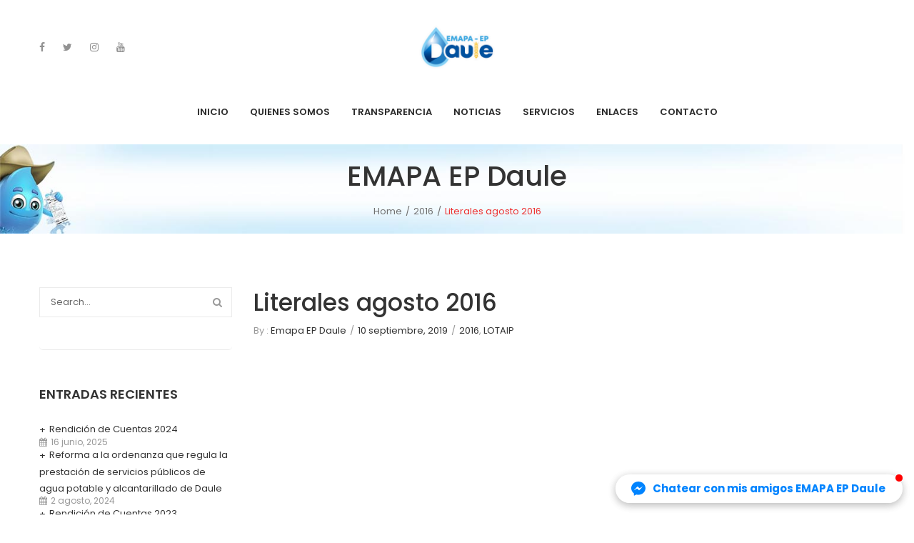

--- FILE ---
content_type: text/html; charset=UTF-8
request_url: https://www.emapadaule.gob.ec/web/literales-agosto-2016/
body_size: 19190
content:
<!DOCTYPE html>
<html lang="es">
<head>
<meta charset="UTF-8" />
<meta name="viewport" content="width=device-width, initial-scale=1">
<link rel="profile" href="https://gmpg.org/xfn/11" />
<link rel="pingback" href="https://www.emapadaule.gob.ec/web/xmlrpc.php" />
<title>Literales agosto 2016 &#8211; EMAPA EP Daule</title>
<meta name='robots' content='max-image-preview:large' />
<link rel='dns-prefetch' href='//stats.wp.com' />
<link rel='dns-prefetch' href='//fonts.googleapis.com' />
<link rel='preconnect' href='https://fonts.gstatic.com' crossorigin />
<link rel="alternate" type="application/rss+xml" title="EMAPA EP Daule &raquo; Feed" href="https://www.emapadaule.gob.ec/web/feed/" />
<link rel="alternate" type="application/rss+xml" title="EMAPA EP Daule &raquo; Feed de los comentarios" href="https://www.emapadaule.gob.ec/web/comments/feed/" />
<link rel="alternate" type="text/calendar" title="EMAPA EP Daule &raquo; iCal Feed" href="https://www.emapadaule.gob.ec/web/eventos/?ical=1" />
<link rel="alternate" type="application/rss+xml" title="EMAPA EP Daule &raquo; Comentario Literales agosto 2016 del feed" href="https://www.emapadaule.gob.ec/web/literales-agosto-2016/feed/" />
<link rel="alternate" title="oEmbed (JSON)" type="application/json+oembed" href="https://www.emapadaule.gob.ec/web/wp-json/oembed/1.0/embed?url=https%3A%2F%2Fwww.emapadaule.gob.ec%2Fweb%2Fliterales-agosto-2016%2F" />
<link rel="alternate" title="oEmbed (XML)" type="text/xml+oembed" href="https://www.emapadaule.gob.ec/web/wp-json/oembed/1.0/embed?url=https%3A%2F%2Fwww.emapadaule.gob.ec%2Fweb%2Fliterales-agosto-2016%2F&#038;format=xml" />
<style id='wp-img-auto-sizes-contain-inline-css' type='text/css'>
img:is([sizes=auto i],[sizes^="auto," i]){contain-intrinsic-size:3000px 1500px}
/*# sourceURL=wp-img-auto-sizes-contain-inline-css */
</style>

<style id='wp-emoji-styles-inline-css' type='text/css'>

	img.wp-smiley, img.emoji {
		display: inline !important;
		border: none !important;
		box-shadow: none !important;
		height: 1em !important;
		width: 1em !important;
		margin: 0 0.07em !important;
		vertical-align: -0.1em !important;
		background: none !important;
		padding: 0 !important;
	}
/*# sourceURL=wp-emoji-styles-inline-css */
</style>
<link rel='stylesheet' id='wp-block-library-css' href='https://www.emapadaule.gob.ec/web/wp-includes/css/dist/block-library/style.min.css?ver=d45d524c1b5fbe3905d18b785fff9c9f' type='text/css' media='all' />
<link rel='stylesheet' id='wc-blocks-style-css' href='https://www.emapadaule.gob.ec/web/wp-content/plugins/woocommerce/assets/client/blocks/wc-blocks.css?ver=wc-10.2.2' type='text/css' media='all' />
<style id='global-styles-inline-css' type='text/css'>
:root{--wp--preset--aspect-ratio--square: 1;--wp--preset--aspect-ratio--4-3: 4/3;--wp--preset--aspect-ratio--3-4: 3/4;--wp--preset--aspect-ratio--3-2: 3/2;--wp--preset--aspect-ratio--2-3: 2/3;--wp--preset--aspect-ratio--16-9: 16/9;--wp--preset--aspect-ratio--9-16: 9/16;--wp--preset--color--black: #000000;--wp--preset--color--cyan-bluish-gray: #abb8c3;--wp--preset--color--white: #ffffff;--wp--preset--color--pale-pink: #f78da7;--wp--preset--color--vivid-red: #cf2e2e;--wp--preset--color--luminous-vivid-orange: #ff6900;--wp--preset--color--luminous-vivid-amber: #fcb900;--wp--preset--color--light-green-cyan: #7bdcb5;--wp--preset--color--vivid-green-cyan: #00d084;--wp--preset--color--pale-cyan-blue: #8ed1fc;--wp--preset--color--vivid-cyan-blue: #0693e3;--wp--preset--color--vivid-purple: #9b51e0;--wp--preset--gradient--vivid-cyan-blue-to-vivid-purple: linear-gradient(135deg,rgb(6,147,227) 0%,rgb(155,81,224) 100%);--wp--preset--gradient--light-green-cyan-to-vivid-green-cyan: linear-gradient(135deg,rgb(122,220,180) 0%,rgb(0,208,130) 100%);--wp--preset--gradient--luminous-vivid-amber-to-luminous-vivid-orange: linear-gradient(135deg,rgb(252,185,0) 0%,rgb(255,105,0) 100%);--wp--preset--gradient--luminous-vivid-orange-to-vivid-red: linear-gradient(135deg,rgb(255,105,0) 0%,rgb(207,46,46) 100%);--wp--preset--gradient--very-light-gray-to-cyan-bluish-gray: linear-gradient(135deg,rgb(238,238,238) 0%,rgb(169,184,195) 100%);--wp--preset--gradient--cool-to-warm-spectrum: linear-gradient(135deg,rgb(74,234,220) 0%,rgb(151,120,209) 20%,rgb(207,42,186) 40%,rgb(238,44,130) 60%,rgb(251,105,98) 80%,rgb(254,248,76) 100%);--wp--preset--gradient--blush-light-purple: linear-gradient(135deg,rgb(255,206,236) 0%,rgb(152,150,240) 100%);--wp--preset--gradient--blush-bordeaux: linear-gradient(135deg,rgb(254,205,165) 0%,rgb(254,45,45) 50%,rgb(107,0,62) 100%);--wp--preset--gradient--luminous-dusk: linear-gradient(135deg,rgb(255,203,112) 0%,rgb(199,81,192) 50%,rgb(65,88,208) 100%);--wp--preset--gradient--pale-ocean: linear-gradient(135deg,rgb(255,245,203) 0%,rgb(182,227,212) 50%,rgb(51,167,181) 100%);--wp--preset--gradient--electric-grass: linear-gradient(135deg,rgb(202,248,128) 0%,rgb(113,206,126) 100%);--wp--preset--gradient--midnight: linear-gradient(135deg,rgb(2,3,129) 0%,rgb(40,116,252) 100%);--wp--preset--font-size--small: 13px;--wp--preset--font-size--medium: 20px;--wp--preset--font-size--large: 36px;--wp--preset--font-size--x-large: 42px;--wp--preset--spacing--20: 0.44rem;--wp--preset--spacing--30: 0.67rem;--wp--preset--spacing--40: 1rem;--wp--preset--spacing--50: 1.5rem;--wp--preset--spacing--60: 2.25rem;--wp--preset--spacing--70: 3.38rem;--wp--preset--spacing--80: 5.06rem;--wp--preset--shadow--natural: 6px 6px 9px rgba(0, 0, 0, 0.2);--wp--preset--shadow--deep: 12px 12px 50px rgba(0, 0, 0, 0.4);--wp--preset--shadow--sharp: 6px 6px 0px rgba(0, 0, 0, 0.2);--wp--preset--shadow--outlined: 6px 6px 0px -3px rgb(255, 255, 255), 6px 6px rgb(0, 0, 0);--wp--preset--shadow--crisp: 6px 6px 0px rgb(0, 0, 0);}:where(.is-layout-flex){gap: 0.5em;}:where(.is-layout-grid){gap: 0.5em;}body .is-layout-flex{display: flex;}.is-layout-flex{flex-wrap: wrap;align-items: center;}.is-layout-flex > :is(*, div){margin: 0;}body .is-layout-grid{display: grid;}.is-layout-grid > :is(*, div){margin: 0;}:where(.wp-block-columns.is-layout-flex){gap: 2em;}:where(.wp-block-columns.is-layout-grid){gap: 2em;}:where(.wp-block-post-template.is-layout-flex){gap: 1.25em;}:where(.wp-block-post-template.is-layout-grid){gap: 1.25em;}.has-black-color{color: var(--wp--preset--color--black) !important;}.has-cyan-bluish-gray-color{color: var(--wp--preset--color--cyan-bluish-gray) !important;}.has-white-color{color: var(--wp--preset--color--white) !important;}.has-pale-pink-color{color: var(--wp--preset--color--pale-pink) !important;}.has-vivid-red-color{color: var(--wp--preset--color--vivid-red) !important;}.has-luminous-vivid-orange-color{color: var(--wp--preset--color--luminous-vivid-orange) !important;}.has-luminous-vivid-amber-color{color: var(--wp--preset--color--luminous-vivid-amber) !important;}.has-light-green-cyan-color{color: var(--wp--preset--color--light-green-cyan) !important;}.has-vivid-green-cyan-color{color: var(--wp--preset--color--vivid-green-cyan) !important;}.has-pale-cyan-blue-color{color: var(--wp--preset--color--pale-cyan-blue) !important;}.has-vivid-cyan-blue-color{color: var(--wp--preset--color--vivid-cyan-blue) !important;}.has-vivid-purple-color{color: var(--wp--preset--color--vivid-purple) !important;}.has-black-background-color{background-color: var(--wp--preset--color--black) !important;}.has-cyan-bluish-gray-background-color{background-color: var(--wp--preset--color--cyan-bluish-gray) !important;}.has-white-background-color{background-color: var(--wp--preset--color--white) !important;}.has-pale-pink-background-color{background-color: var(--wp--preset--color--pale-pink) !important;}.has-vivid-red-background-color{background-color: var(--wp--preset--color--vivid-red) !important;}.has-luminous-vivid-orange-background-color{background-color: var(--wp--preset--color--luminous-vivid-orange) !important;}.has-luminous-vivid-amber-background-color{background-color: var(--wp--preset--color--luminous-vivid-amber) !important;}.has-light-green-cyan-background-color{background-color: var(--wp--preset--color--light-green-cyan) !important;}.has-vivid-green-cyan-background-color{background-color: var(--wp--preset--color--vivid-green-cyan) !important;}.has-pale-cyan-blue-background-color{background-color: var(--wp--preset--color--pale-cyan-blue) !important;}.has-vivid-cyan-blue-background-color{background-color: var(--wp--preset--color--vivid-cyan-blue) !important;}.has-vivid-purple-background-color{background-color: var(--wp--preset--color--vivid-purple) !important;}.has-black-border-color{border-color: var(--wp--preset--color--black) !important;}.has-cyan-bluish-gray-border-color{border-color: var(--wp--preset--color--cyan-bluish-gray) !important;}.has-white-border-color{border-color: var(--wp--preset--color--white) !important;}.has-pale-pink-border-color{border-color: var(--wp--preset--color--pale-pink) !important;}.has-vivid-red-border-color{border-color: var(--wp--preset--color--vivid-red) !important;}.has-luminous-vivid-orange-border-color{border-color: var(--wp--preset--color--luminous-vivid-orange) !important;}.has-luminous-vivid-amber-border-color{border-color: var(--wp--preset--color--luminous-vivid-amber) !important;}.has-light-green-cyan-border-color{border-color: var(--wp--preset--color--light-green-cyan) !important;}.has-vivid-green-cyan-border-color{border-color: var(--wp--preset--color--vivid-green-cyan) !important;}.has-pale-cyan-blue-border-color{border-color: var(--wp--preset--color--pale-cyan-blue) !important;}.has-vivid-cyan-blue-border-color{border-color: var(--wp--preset--color--vivid-cyan-blue) !important;}.has-vivid-purple-border-color{border-color: var(--wp--preset--color--vivid-purple) !important;}.has-vivid-cyan-blue-to-vivid-purple-gradient-background{background: var(--wp--preset--gradient--vivid-cyan-blue-to-vivid-purple) !important;}.has-light-green-cyan-to-vivid-green-cyan-gradient-background{background: var(--wp--preset--gradient--light-green-cyan-to-vivid-green-cyan) !important;}.has-luminous-vivid-amber-to-luminous-vivid-orange-gradient-background{background: var(--wp--preset--gradient--luminous-vivid-amber-to-luminous-vivid-orange) !important;}.has-luminous-vivid-orange-to-vivid-red-gradient-background{background: var(--wp--preset--gradient--luminous-vivid-orange-to-vivid-red) !important;}.has-very-light-gray-to-cyan-bluish-gray-gradient-background{background: var(--wp--preset--gradient--very-light-gray-to-cyan-bluish-gray) !important;}.has-cool-to-warm-spectrum-gradient-background{background: var(--wp--preset--gradient--cool-to-warm-spectrum) !important;}.has-blush-light-purple-gradient-background{background: var(--wp--preset--gradient--blush-light-purple) !important;}.has-blush-bordeaux-gradient-background{background: var(--wp--preset--gradient--blush-bordeaux) !important;}.has-luminous-dusk-gradient-background{background: var(--wp--preset--gradient--luminous-dusk) !important;}.has-pale-ocean-gradient-background{background: var(--wp--preset--gradient--pale-ocean) !important;}.has-electric-grass-gradient-background{background: var(--wp--preset--gradient--electric-grass) !important;}.has-midnight-gradient-background{background: var(--wp--preset--gradient--midnight) !important;}.has-small-font-size{font-size: var(--wp--preset--font-size--small) !important;}.has-medium-font-size{font-size: var(--wp--preset--font-size--medium) !important;}.has-large-font-size{font-size: var(--wp--preset--font-size--large) !important;}.has-x-large-font-size{font-size: var(--wp--preset--font-size--x-large) !important;}
/*# sourceURL=global-styles-inline-css */
</style>

<style id='classic-theme-styles-inline-css' type='text/css'>
/*! This file is auto-generated */
.wp-block-button__link{color:#fff;background-color:#32373c;border-radius:9999px;box-shadow:none;text-decoration:none;padding:calc(.667em + 2px) calc(1.333em + 2px);font-size:1.125em}.wp-block-file__button{background:#32373c;color:#fff;text-decoration:none}
/*# sourceURL=/wp-includes/css/classic-themes.min.css */
</style>
<link rel='stylesheet' id='contact-form-7-css' href='https://www.emapadaule.gob.ec/web/wp-content/plugins/contact-form-7/includes/css/styles.css?ver=6.1.4' type='text/css' media='all' />
<link rel='stylesheet' id='wpdm-fonticon-css' href='https://www.emapadaule.gob.ec/web/wp-content/plugins/download-manager/assets/wpdm-iconfont/css/wpdm-icons.css?ver=d45d524c1b5fbe3905d18b785fff9c9f' type='text/css' media='all' />
<link rel='stylesheet' id='wpdm-front-css' href='https://www.emapadaule.gob.ec/web/wp-content/plugins/download-manager/assets/css/front.min.css?ver=3.3.46' type='text/css' media='all' />
<link rel='stylesheet' id='wpdm-front-dark-css' href='https://www.emapadaule.gob.ec/web/wp-content/plugins/download-manager/assets/css/front-dark.min.css?ver=3.3.46' type='text/css' media='all' />
<link rel='stylesheet' id='rtec_styles-css' href='https://www.emapadaule.gob.ec/web/wp-content/plugins/registrations-for-the-events-calendar/css/rtec-styles.css?ver=2.13.9' type='text/css' media='all' />
<link rel='stylesheet' id='rs-plugin-settings-css' href='https://www.emapadaule.gob.ec/web/wp-content/plugins/revslider/public/assets/css/settings.css?ver=5.4.8.2' type='text/css' media='all' />
<style id='rs-plugin-settings-inline-css' type='text/css'>
#rs-demo-id {}
/*# sourceURL=rs-plugin-settings-inline-css */
</style>
<link rel='stylesheet' id='woocommerce-layout-css' href='https://www.emapadaule.gob.ec/web/wp-content/plugins/woocommerce/assets/css/woocommerce-layout.css?ver=10.2.2' type='text/css' media='all' />
<style id='woocommerce-layout-inline-css' type='text/css'>

	.infinite-scroll .woocommerce-pagination {
		display: none;
	}
/*# sourceURL=woocommerce-layout-inline-css */
</style>
<link rel='stylesheet' id='woocommerce-smallscreen-css' href='https://www.emapadaule.gob.ec/web/wp-content/plugins/woocommerce/assets/css/woocommerce-smallscreen.css?ver=10.2.2' type='text/css' media='only screen and (max-width: 768px)' />
<link rel='stylesheet' id='woocommerce-general-css' href='https://www.emapadaule.gob.ec/web/wp-content/plugins/woocommerce/assets/css/woocommerce.css?ver=10.2.2' type='text/css' media='all' />
<style id='woocommerce-inline-inline-css' type='text/css'>
.woocommerce form .form-row .required { visibility: visible; }
/*# sourceURL=woocommerce-inline-inline-css */
</style>
<link rel='stylesheet' id='ub-extension-style-css-css' href='https://www.emapadaule.gob.ec/web/wp-content/plugins/ultimate-blocks/src/extensions/style.css?ver=d45d524c1b5fbe3905d18b785fff9c9f' type='text/css' media='all' />
<link rel='stylesheet' id='brands-styles-css' href='https://www.emapadaule.gob.ec/web/wp-content/plugins/woocommerce/assets/css/brands.css?ver=10.2.2' type='text/css' media='all' />
<link rel='stylesheet' id='owl-css' href='https://www.emapadaule.gob.ec/web/wp-content/themes/ginza/css/owl.carousel.min.css?ver=2.3.4' type='text/css' media='all' />
<link rel='stylesheet' id='chosen-css' href='https://www.emapadaule.gob.ec/web/wp-content/themes/ginza/js/chosen/chosen.min.css?ver=1.3.0' type='text/css' media='all' />
<link rel='stylesheet' id='ginza-fonts-css' href='//fonts.googleapis.com/css?family=Poppins%3A400%2C500%2C600%2C700%2C900%7CKarla%3A400&#038;subset=latin%2Clatin-ext' type='text/css' media='all' />
<link rel='stylesheet' id='ginza-style-css' href='https://www.emapadaule.gob.ec/web/wp-content/themes/ginza/style.css?ver=d45d524c1b5fbe3905d18b785fff9c9f' type='text/css' media='all' />
<link rel='stylesheet' id='megamenu-css' href='https://www.emapadaule.gob.ec/web/wp-content/themes/ginza/css/megamenu_style.css?ver=2.0.4' type='text/css' media='all' />
<link rel='stylesheet' id='fontawesome-css' href='https://www.emapadaule.gob.ec/web/wp-content/themes/ginza/css/font-awesome.min.css?ver=4.7.0' type='text/css' media='all' />
<link rel='stylesheet' id='ionicons-css' href='https://www.emapadaule.gob.ec/web/wp-content/themes/ginza/css/ionicons.min.css' type='text/css' media='all' />
<link rel='stylesheet' id='stroke-gap-icons-css' href='https://www.emapadaule.gob.ec/web/wp-content/themes/ginza/css/stroke-gap-icons.css' type='text/css' media='all' />
<link rel='stylesheet' id='linearicons-free-css' href='https://www.emapadaule.gob.ec/web/wp-content/themes/ginza/css/linearicons-free.css?ver=1.0.0' type='text/css' media='all' />
<link rel='stylesheet' id='bootstrap-css' href='https://www.emapadaule.gob.ec/web/wp-content/themes/ginza/css/bootstrap.min.css?ver=4.1.1' type='text/css' media='all' />
<link rel='stylesheet' id='ginza-theme-css' href='https://www.emapadaule.gob.ec/web/wp-content/themes/ginza/css/theme1.css?ver=1.0.0' type='text/css' media='all' />
<link rel='stylesheet' id='ginza-custom-css' href='https://www.emapadaule.gob.ec/web/wp-content/themes/ginza/css/opt_css.css?ver=1.0.0' type='text/css' media='all' />
<style id='ginza-custom-inline-css' type='text/css'>
.vc_custom_1547100818730{padding-top: 65px !important;padding-bottom: 65px !important;background-color: #ffffff !important;}
/*# sourceURL=ginza-custom-inline-css */
</style>
<link rel='stylesheet' id='mm_icomoon-css' href='https://www.emapadaule.gob.ec/web/wp-content/plugins/mega_main_menu/framework/src/css/icomoon.css?ver=2.1.7' type='text/css' media='all' />
<link rel='stylesheet' id='mmm_mega_main_menu-css' href='https://www.emapadaule.gob.ec/web/wp-content/plugins/mega_main_menu/src/css/cache.skin.css?ver=1717607225' type='text/css' media='all' />
<link rel="preload" as="style" href="https://fonts.googleapis.com/css?family=Poppins:100,200,300,400,500,600,700,800,900,100italic,200italic,300italic,400italic,500italic,600italic,700italic,800italic,900italic%7CKarla:200,300,400,500,600,700,800,200italic,300italic,400italic,500italic,600italic,700italic,800italic&#038;display=swap&#038;ver=1717608980" /><link rel="stylesheet" href="https://fonts.googleapis.com/css?family=Poppins:100,200,300,400,500,600,700,800,900,100italic,200italic,300italic,400italic,500italic,600italic,700italic,800italic,900italic%7CKarla:200,300,400,500,600,700,800,200italic,300italic,400italic,500italic,600italic,700italic,800italic&#038;display=swap&#038;ver=1717608980" media="print" onload="this.media='all'"><noscript><link rel="stylesheet" href="https://fonts.googleapis.com/css?family=Poppins:100,200,300,400,500,600,700,800,900,100italic,200italic,300italic,400italic,500italic,600italic,700italic,800italic,900italic%7CKarla:200,300,400,500,600,700,800,200italic,300italic,400italic,500italic,600italic,700italic,800italic&#038;display=swap&#038;ver=1717608980" /></noscript><script type="text/javascript" src="https://www.emapadaule.gob.ec/web/wp-includes/js/jquery/jquery.min.js?ver=3.7.1" id="jquery-core-js"></script>
<script type="text/javascript" src="https://www.emapadaule.gob.ec/web/wp-includes/js/jquery/jquery-migrate.min.js?ver=3.4.1" id="jquery-migrate-js"></script>
<script type="text/javascript" src="https://www.emapadaule.gob.ec/web/wp-content/plugins/download-manager/assets/js/wpdm.min.js?ver=d45d524c1b5fbe3905d18b785fff9c9f" id="wpdm-frontend-js-js"></script>
<script type="text/javascript" id="wpdm-frontjs-js-extra">
/* <![CDATA[ */
var wpdm_url = {"home":"https://www.emapadaule.gob.ec/web/","site":"https://www.emapadaule.gob.ec/web/","ajax":"https://www.emapadaule.gob.ec/web/wp-admin/admin-ajax.php"};
var wpdm_js = {"spinner":"\u003Ci class=\"wpdm-icon wpdm-sun wpdm-spin\"\u003E\u003C/i\u003E","client_id":"503d38ebef5bbf1dcc961a3e684451d0"};
var wpdm_strings = {"pass_var":"\u00a1Contrase\u00f1a verificada!","pass_var_q":"Haz clic en el bot\u00f3n siguiente para iniciar la descarga.","start_dl":"Iniciar descarga"};
//# sourceURL=wpdm-frontjs-js-extra
/* ]]> */
</script>
<script type="text/javascript" src="https://www.emapadaule.gob.ec/web/wp-content/plugins/download-manager/assets/js/front.min.js?ver=3.3.46" id="wpdm-frontjs-js"></script>
<script type="text/javascript" src="https://www.emapadaule.gob.ec/web/wp-content/plugins/revslider/public/assets/js/jquery.themepunch.tools.min.js?ver=5.4.8.2" id="tp-tools-js"></script>
<script type="text/javascript" src="https://www.emapadaule.gob.ec/web/wp-content/plugins/revslider/public/assets/js/jquery.themepunch.revolution.min.js?ver=5.4.8.2" id="revmin-js"></script>
<script type="text/javascript" src="https://www.emapadaule.gob.ec/web/wp-content/plugins/woocommerce/assets/js/jquery-blockui/jquery.blockUI.min.js?ver=2.7.0-wc.10.2.2" id="jquery-blockui-js" data-wp-strategy="defer"></script>
<script type="text/javascript" id="wc-add-to-cart-js-extra">
/* <![CDATA[ */
var wc_add_to_cart_params = {"ajax_url":"/web/wp-admin/admin-ajax.php","wc_ajax_url":"/web/?wc-ajax=%%endpoint%%","i18n_view_cart":"Ver carrito","cart_url":"https://www.emapadaule.gob.ec/web/cart/","is_cart":"","cart_redirect_after_add":"no"};
//# sourceURL=wc-add-to-cart-js-extra
/* ]]> */
</script>
<script type="text/javascript" src="https://www.emapadaule.gob.ec/web/wp-content/plugins/woocommerce/assets/js/frontend/add-to-cart.min.js?ver=10.2.2" id="wc-add-to-cart-js" data-wp-strategy="defer"></script>
<script type="text/javascript" src="https://www.emapadaule.gob.ec/web/wp-content/plugins/woocommerce/assets/js/js-cookie/js.cookie.min.js?ver=2.1.4-wc.10.2.2" id="js-cookie-js" defer="defer" data-wp-strategy="defer"></script>
<script type="text/javascript" id="woocommerce-js-extra">
/* <![CDATA[ */
var woocommerce_params = {"ajax_url":"/web/wp-admin/admin-ajax.php","wc_ajax_url":"/web/?wc-ajax=%%endpoint%%","i18n_password_show":"Mostrar contrase\u00f1a","i18n_password_hide":"Ocultar contrase\u00f1a"};
//# sourceURL=woocommerce-js-extra
/* ]]> */
</script>
<script type="text/javascript" src="https://www.emapadaule.gob.ec/web/wp-content/plugins/woocommerce/assets/js/frontend/woocommerce.min.js?ver=10.2.2" id="woocommerce-js" defer="defer" data-wp-strategy="defer"></script>
<script type="text/javascript" src="https://www.emapadaule.gob.ec/web/wp-content/plugins/js_composer/assets/js/vendors/woocommerce-add-to-cart.js?ver=5.7" id="vc_woocommerce-add-to-cart-js-js"></script>
<link rel="https://api.w.org/" href="https://www.emapadaule.gob.ec/web/wp-json/" /><link rel="alternate" title="JSON" type="application/json" href="https://www.emapadaule.gob.ec/web/wp-json/wp/v2/posts/1460" /><link rel="canonical" href="https://www.emapadaule.gob.ec/web/literales-agosto-2016/" />
<meta name="generator" content="Redux 4.5.10" /><meta name="tec-api-version" content="v1"><meta name="tec-api-origin" content="https://www.emapadaule.gob.ec/web"><link rel="alternate" href="https://www.emapadaule.gob.ec/web/wp-json/tribe/events/v1/" />	<style>img#wpstats{display:none}</style>
			<noscript><style>.woocommerce-product-gallery{ opacity: 1 !important; }</style></noscript>
	<meta name="generator" content="Powered by WPBakery Page Builder - drag and drop page builder for WordPress."/>
<!--[if lte IE 9]><link rel="stylesheet" type="text/css" href="https://www.emapadaule.gob.ec/web/wp-content/plugins/js_composer/assets/css/vc_lte_ie9.min.css" media="screen"><![endif]--><meta name="generator" content="Powered by Slider Revolution 5.4.8.2 - responsive, Mobile-Friendly Slider Plugin for WordPress with comfortable drag and drop interface." />
<link rel="icon" href="https://www.emapadaule.gob.ec/web/wp-content/uploads/2021/11/favicon.ico" sizes="32x32" />
<link rel="icon" href="https://www.emapadaule.gob.ec/web/wp-content/uploads/2021/11/favicon.ico" sizes="192x192" />
<link rel="apple-touch-icon" href="https://www.emapadaule.gob.ec/web/wp-content/uploads/2021/11/favicon.ico" />
<meta name="msapplication-TileImage" content="https://www.emapadaule.gob.ec/web/wp-content/uploads/2021/11/favicon.ico" />
<script type="text/javascript">function setREVStartSize(e){									
						try{ e.c=jQuery(e.c);var i=jQuery(window).width(),t=9999,r=0,n=0,l=0,f=0,s=0,h=0;
							if(e.responsiveLevels&&(jQuery.each(e.responsiveLevels,function(e,f){f>i&&(t=r=f,l=e),i>f&&f>r&&(r=f,n=e)}),t>r&&(l=n)),f=e.gridheight[l]||e.gridheight[0]||e.gridheight,s=e.gridwidth[l]||e.gridwidth[0]||e.gridwidth,h=i/s,h=h>1?1:h,f=Math.round(h*f),"fullscreen"==e.sliderLayout){var u=(e.c.width(),jQuery(window).height());if(void 0!=e.fullScreenOffsetContainer){var c=e.fullScreenOffsetContainer.split(",");if (c) jQuery.each(c,function(e,i){u=jQuery(i).length>0?u-jQuery(i).outerHeight(!0):u}),e.fullScreenOffset.split("%").length>1&&void 0!=e.fullScreenOffset&&e.fullScreenOffset.length>0?u-=jQuery(window).height()*parseInt(e.fullScreenOffset,0)/100:void 0!=e.fullScreenOffset&&e.fullScreenOffset.length>0&&(u-=parseInt(e.fullScreenOffset,0))}f=u}else void 0!=e.minHeight&&f<e.minHeight&&(f=e.minHeight);e.c.closest(".rev_slider_wrapper").css({height:f})					
						}catch(d){console.log("Failure at Presize of Slider:"+d)}						
					};</script>
<style id="ginza_opt-dynamic-css" title="dynamic-css" class="redux-options-output">.page-wrapper{background-color:#ffffff;}body.error404{background-color:#ffffff;}</style><noscript><style type="text/css"> .wpb_animate_when_almost_visible { opacity: 1; }</style></noscript><meta name="generator" content="WordPress Download Manager 3.3.46" />
                <style>
        /* WPDM Link Template Styles */        </style>
                <style>

            :root {
                --color-primary: #4a8eff;
                --color-primary-rgb: 74, 142, 255;
                --color-primary-hover: #4a8eff;
                --color-primary-active: #4a8eff;
                --clr-sec: #6c757d;
                --clr-sec-rgb: 108, 117, 125;
                --clr-sec-hover: #6c757d;
                --clr-sec-active: #6c757d;
                --color-secondary: #6c757d;
                --color-secondary-rgb: 108, 117, 125;
                --color-secondary-hover: #6c757d;
                --color-secondary-active: #6c757d;
                --color-success: #18ce0f;
                --color-success-rgb: 24, 206, 15;
                --color-success-hover: #18ce0f;
                --color-success-active: #18ce0f;
                --color-info: #2CA8FF;
                --color-info-rgb: 44, 168, 255;
                --color-info-hover: #2CA8FF;
                --color-info-active: #2CA8FF;
                --color-warning: #FFB236;
                --color-warning-rgb: 255, 178, 54;
                --color-warning-hover: #FFB236;
                --color-warning-active: #FFB236;
                --color-danger: #ff5062;
                --color-danger-rgb: 255, 80, 98;
                --color-danger-hover: #ff5062;
                --color-danger-active: #ff5062;
                --color-green: #30b570;
                --color-blue: #0073ff;
                --color-purple: #8557D3;
                --color-red: #ff5062;
                --color-muted: rgba(69, 89, 122, 0.6);
                --wpdm-font: "Sen", -apple-system, BlinkMacSystemFont, "Segoe UI", Roboto, Helvetica, Arial, sans-serif, "Apple Color Emoji", "Segoe UI Emoji", "Segoe UI Symbol";
            }

            .wpdm-download-link.btn.btn-primary {
                border-radius: 4px;
            }


        </style>
        
<!-- Global site tag (gtag.js) - Google Analytics -->
<script async src="https://www.googletagmanager.com/gtag/js?id=UA-157261514-1"></script>
<script>
  window.dataLayer = window.dataLayer || [];
  function gtag(){dataLayer.push(arguments);}
  gtag('js', new Date());

  gtag('config', 'UA-157261514-1');
</script>

	
<link rel='stylesheet' id='js_composer_front-css' href='https://www.emapadaule.gob.ec/web/wp-content/plugins/js_composer/assets/css/js_composer.min.css?ver=5.7' type='text/css' media='all' />
</head>
	

	
	
	
	
<body data-rsssl=1 class="wp-singular post-template-default single single-post postid-1460 single-format-standard wp-theme-ginza theme-ginza mmm mega_main_menu-2-1-7 woocommerce-no-js tribe-no-js wpb-js-composer js-comp-ver-5.7 vc_responsive">
	
	
	
	
	<div class="wrapper">
	<div class="page-wrapper">
				<div class="header-container header-1  has-mobile-layout">
			<div class="header">
				<div class="header-content">
														<div class="header-composer">
										<div class="container">
											<div class="vc_row wpb_row vc_row-fluid header-main vc_row-o-equal-height vc_row-flex"><div class="header-left wpb_column vc_column_container vc_col-sm-4"><div class="vc_column-inner"><div class="wpb_wrapper"><div class="roadthemes-social-icon style1"><ul class="social-icons"><li><a class="facebook social-icon" href="https://www.facebook.com/EmapaEPDaule/" title="Facebook" target="_blank"><i class="fa fa-facebook"></i></a></li><li><a class="twitter social-icon" href="https://twitter.com/emapa_daule?lang=es" title="Twitter" target="_blank"><i class="fa fa-twitter"></i></a></li><li><a class="instagram social-icon" href="https://www.instagram.com/emapaepdaule_oficial/" title="Instagram" target="_blank"><i class="fa fa-instagram"></i></a></li><li><a class="youtube social-icon" href="https://www.youtube.com/channel/UCtzJPkIRWyjo-mDKnM6MXrA" title="Youtube" target="_blank"><i class="fa fa-youtube"></i></a></li></ul></div></div></div></div><div class="wpb_column vc_column_container vc_col-sm-4"><div class="vc_column-inner"><div class="wpb_wrapper"><div class="logo style1"><a href="https://www.emapadaule.gob.ec/web/" title="EMAPA EP Daule" rel="home"><img decoding="async" width="107" src="https://www.emapadaule.gob.ec/web/wp-content/uploads/2019/01/logo-1.png" alt="EMAPA EP Daule" /></a></div>		</div></div></div><div class="header-right wpb_column vc_column_container vc_col-sm-4"><div class="vc_column-inner"><div class="wpb_wrapper">
            <div 
                class="elfsight-widget-facebook-chat elfsight-widget" 
                data-elfsight-facebook-chat-options="%7B%22userAccessToken%22%3A%22EAADQZAoJZBZBH0BAFVNGCl0q8ZC2MchZACAA67gSAbhYRiiFg7IOWK6LRiYpDjwqVoTfDKvZAiAbBskoe9kGAY3TmwI0EUDfqVyJtS6OmDhaVCcCdS8qGzipoK8oEGZAPKKLsw7ug2rZCSoqVZBDzJKhiLUkjaQNyTCYaZBONfxdizZAwZDZD%22%2C%22page%22%3A%7B%22name%22%3A%22Emapa%20Daule%22%2C%22value%22%3A%22664599973740072%22%2C%22link%22%3A%22https%3A%5C%2F%5C%2Fwww.facebook.com%5C%2FEmapaEPDaule%5C%2F%22%2C%22picture%22%3A%7B%22data%22%3A%7B%22height%22%3A50%2C%22is_silhouette%22%3Afalse%2C%22url%22%3A%22https%3A%5C%2F%5C%2Fscontent.xx.fbcdn.net%5C%2Fv%5C%2Ft1.0-1%5C%2Fcp0%5C%2Fp50x50%5C%2F50517201_1028374907362575_4927959962631536640_n.jpg%3F_nc_cat%3D106%26_nc_sid%3Ddbb9e7%26_nc_ohc%3DFumIkrf-J8UAX891-Nm%26_nc_ht%3Dscontent.xx%26oh%3Ded9fe5ed8dca5c88765b7717f8e18622%26oe%3D5E926FB9%22%2C%22width%22%3A50%7D%7D%7D%2C%22bubbleIcon%22%3A%22fb-chat%22%2C%22bubbleText%22%3A%22Chatear%20con%20mis%20amigos%20EMAPA%20EP%20Daule%22%2C%22picture%22%3A%22facebook%22%2C%22pictureLibrary%22%3A%7B%22photo%22%3A%22%22%7D%2C%22pictureCustom%22%3A%22%22%2C%22name%22%3A%22Emapa%20EP%20Daule%22%2C%22nameCaptionType%22%3A%22custom%22%2C%22nameCaptionReplyTime%22%3A%22Typically%20replies%20within%20a%20day%22%2C%22nameCaptionCustom%22%3A%22%5Cu00a1Somos%20tus%20amigos%21%22%2C%22welcomeMessage%22%3A%22Hola%21%21%20%5Cud83d%5Cudc4b%3Cbr%3E%5Cu00bfC%5Cu00f3mo%20podemos%20ayudarte%3F%22%2C%22buttonText%22%3A%22Enviar%20mensaje%20a%20mis%20amigos%20EMAPA%22%2C%22buttonIconVisible%22%3Atrue%2C%22position%22%3A%22floating%22%2C%22align%22%3A%22right%22%2C%22whereToDisplayChat%22%3A%22allPages%22%2C%22excludedPages%22%3A%5B%5D%2C%22specificPages%22%3A%5B%5D%2C%22devicesToDisplay%22%3A%5B%22mobile%22%2C%22desktop%22%5D%2C%22showChatTo%22%3A%22allVisitors%22%2C%22displayDays%22%3A%5B0%2C1%2C2%2C3%2C4%2C5%2C6%5D%2C%22timeSchedule%22%3Afalse%2C%22displayStartTime%22%3A%2200%3A00%22%2C%22displayEndTime%22%3A%2200%3A00%22%2C%22timeOnPage%22%3A0%2C%22timeOnSite%22%3A0%2C%22scrollPosition%22%3A0%2C%22exiIntent%22%3Afalse%2C%22notifications%22%3A%5B%22bubbleBadge%22%2C%22tabTitle%22%5D%2C%22bubbleBackgroundColor%22%3A%22rgb%28255%2C%20255%2C%20255%29%22%2C%22bubbleIconColor%22%3A%22rgb%280%2C%20132%2C%20255%29%22%2C%22headerBackgroundColor%22%3A%22rgb%28250%2C%20250%2C%20250%29%22%2C%22buttonColor%22%3A%22rgb%280%2C%20132%2C%20255%29%22%2C%22buttonBorderRadius%22%3A8%2C%22widgetId%22%3A%221%22%7D" 
                data-elfsight-facebook-chat-version="1.1.0"
                data-elfsight-widget-id="elfsight-facebook-chat-1">
            </div>
            </div></div></div></div><div class="vc_row wpb_row vc_row-fluid"><div class="wpb_column vc_column_container vc_col-sm-12"><div class="vc_column-inner"><div class="wpb_wrapper">		<div class="main-menu-wrapper visible-large style1">
			<div class="horizontal-menu">
				
<!-- begin "mega_main_menu" -->
<div id="primary" class="mega_main_menu primary primary_style-flat icons-left first-lvl-align-left first-lvl-separator-smooth direction-horizontal fullwidth-disable pushing_content-disable mobile_minimized-enable dropdowns_trigger-hover dropdowns_animation-anim_5 no-search no-woo_cart no-buddypress responsive-enable coercive_styles-disable indefinite_location_mode-disable language_direction-ltr version-2-1-7 logo-desktop logo-sticky logo-mobile mega_main">
	<div class="menu_holder">
	<div class="mmm_fullwidth_container"></div><!-- class="fullwidth_container" -->
		<div class="menu_inner" role="navigation">
			<span class="nav_logo">
				<a class="logo_link" href="https://www.emapadaule.gob.ec/web" title="EMAPA EP Daule">
					<img decoding="async" src="https://demo.roadthemes.com/ginza/wp-content/plugins/mega_main_menu/framework/src/img/megamain-logo-120x120.png" alt="EMAPA EP Daule" />
				</a>
				<span class="mobile_toggle" data-target="#main_ul-primary" aria-expanded="false" role="button" aria-controls="main_ul-primary">
					<span class="mobile_button">
						Menu &nbsp;
						<span class="symbol_menu">&equiv;</span>
						<span class="symbol_cross">&#x2573;</span>
					</span><!-- class="mobile_button" -->
				</span><!-- /class="mobile_toggle" -->
			</span><!-- /class="nav_logo" -->
				<ul id="main_ul-primary" class="mega_main_menu_ul" role="menubar" aria-label="Menu">
<li id="menu-item-2137" class="menu-item menu-item-type-post_type menu-item-object-page menu-item-home first menu-item-2137 default_dropdown default_style drop_to_right submenu_default_width columns1">
	<a href="https://www.emapadaule.gob.ec/web/" class="item_link  disable_icon" role="menuitem" tabindex="0">
		<i class=""></i> 
		<span class="link_content">
			<span class="link_text">
				Inicio
			</span>
		</span>
	</a>
</li>
<li id="menu-item-2138" class="menu-item menu-item-type-taxonomy menu-item-object-category menu-item-has-children menu-item-2138 default_dropdown default_style drop_to_right submenu_default_width columns1">
	<a href="https://www.emapadaule.gob.ec/web/category/quienes-somos/" class="item_link  disable_icon" aria-haspopup="true" aria-expanded="false" role="menuitem" tabindex="0">
		<i class=""></i> 
		<span class="link_content">
			<span class="link_text">
				Quienes Somos
			</span>
		</span>
	</a>
	<ul class="mega_dropdown" aria-expanded="false" aria-hidden="true" role="menu" aria-label="">
	<li id="menu-item-1266" class="menu-item menu-item-type-post_type menu-item-object-post menu-item-1266 default_dropdown default_style drop_to_right submenu_default_width columns1">
		<a href="https://www.emapadaule.gob.ec/web/historia/" class="item_link  disable_icon" role="menuitem" tabindex="0">
			<i class=""></i> 
			<span class="link_content">
				<span class="link_text">
					Historia
				</span>
			</span>
		</a>
	</li>
	<li id="menu-item-1269" class="menu-item menu-item-type-post_type menu-item-object-post menu-item-1269 default_dropdown default_style drop_to_right submenu_default_width columns1">
		<a href="https://www.emapadaule.gob.ec/web/mision-vision/" class="item_link  disable_icon" role="menuitem" tabindex="0">
			<i class=""></i> 
			<span class="link_content">
				<span class="link_text">
					Misión – Visión
				</span>
			</span>
		</a>
	</li>
	<li id="menu-item-1268" class="menu-item menu-item-type-post_type menu-item-object-post menu-item-1268 default_dropdown default_style drop_to_right submenu_default_width columns1">
		<a href="https://www.emapadaule.gob.ec/web/planificacion-estrategica/" class="item_link  disable_icon" role="menuitem" tabindex="0">
			<i class=""></i> 
			<span class="link_content">
				<span class="link_text">
					Planificación Estratégica
				</span>
			</span>
		</a>
	</li>
	</ul><!-- /.mega_dropdown -->
</li>
<li id="menu-item-1284" class="menu-item menu-item-type-taxonomy menu-item-object-category current-post-ancestor menu-item-has-children menu-item-1284 default_dropdown default_style drop_to_right submenu_default_width columns1">
	<a href="https://www.emapadaule.gob.ec/web/category/transparencia/" class="item_link  disable_icon" aria-haspopup="true" aria-expanded="false" role="menuitem" tabindex="0">
		<i class=""></i> 
		<span class="link_content">
			<span class="link_text">
				Transparencia
			</span>
		</span>
	</a>
	<ul class="mega_dropdown" aria-expanded="false" aria-hidden="true" role="menu" aria-label="">
	<li id="menu-item-1603" class="menu-item menu-item-type-post_type menu-item-object-post menu-item-1603 default_dropdown default_style drop_to_right submenu_default_width columns1">
		<a href="https://www.emapadaule.gob.ec/web/lotaip/" class="item_link  disable_icon" role="menuitem" tabindex="0">
			<i class=""></i> 
			<span class="link_content">
				<span class="link_text">
					LOTAIP
				</span>
			</span>
		</a>
	</li>
	<li id="menu-item-1355" class="menu-item menu-item-type-post_type menu-item-object-post menu-item-has-children menu-item-1355 default_dropdown default_style drop_to_right submenu_default_width columns1">
		<a href="https://www.emapadaule.gob.ec/web/rendicion-de-cuentas/" class="item_link  disable_icon" aria-haspopup="true" aria-expanded="false" role="menuitem" tabindex="0">
			<i class=""></i> 
			<span class="link_content">
				<span class="link_text">
					Rendición de cuentas
				</span>
			</span>
		</a>
		<ul class="mega_dropdown" aria-expanded="false" aria-hidden="true" role="menu" aria-label="">
		<li id="menu-item-3042" class="menu-item menu-item-type-post_type menu-item-object-post menu-item-3042 default_dropdown default_style drop_to_right submenu_default_width columns1">
			<a href="https://www.emapadaule.gob.ec/web/rendicion-de-cuentas-2024/" class="item_link  disable_icon" role="menuitem" tabindex="0">
				<i class=""></i> 
				<span class="link_content">
					<span class="link_text">
						Rendición de Cuentas 2024
					</span>
				</span>
			</a>
		</li>
		<li id="menu-item-2652" class="menu-item menu-item-type-post_type menu-item-object-post menu-item-2652 default_dropdown default_style drop_to_right submenu_default_width columns1">
			<a href="https://www.emapadaule.gob.ec/web/rendicion-de-cuentas-2023/" class="item_link  disable_icon" role="menuitem" tabindex="0">
				<i class=""></i> 
				<span class="link_content">
					<span class="link_text">
						Rendición de Cuentas 2023
					</span>
				</span>
			</a>
		</li>
		<li id="menu-item-2615" class="menu-item menu-item-type-post_type menu-item-object-post menu-item-2615 default_dropdown default_style drop_to_right submenu_default_width columns1">
			<a href="https://www.emapadaule.gob.ec/web/rendicion-de-cuentas-2022/" class="item_link  disable_icon" role="menuitem" tabindex="0">
				<i class=""></i> 
				<span class="link_content">
					<span class="link_text">
						Rendición de Cuentas 2022
					</span>
				</span>
			</a>
		</li>
		<li id="menu-item-2516" class="menu-item menu-item-type-post_type menu-item-object-post menu-item-2516 default_dropdown default_style drop_to_right submenu_default_width columns1">
			<a href="https://www.emapadaule.gob.ec/web/rendicion-de-cuentas-2021/" class="item_link  disable_icon" role="menuitem" tabindex="0">
				<i class=""></i> 
				<span class="link_content">
					<span class="link_text">
						Rendición de Cuentas 2021
					</span>
				</span>
			</a>
		</li>
		<li id="menu-item-2405" class="menu-item menu-item-type-post_type menu-item-object-post menu-item-2405 default_dropdown default_style drop_to_right submenu_default_width columns1">
			<a href="https://www.emapadaule.gob.ec/web/rendicion-de-cuentas-2020/" class="item_link  disable_icon" role="menuitem" tabindex="0">
				<i class=""></i> 
				<span class="link_content">
					<span class="link_text">
						Rendición de Cuentas 2020
					</span>
				</span>
			</a>
		</li>
		<li id="menu-item-2096" class="menu-item menu-item-type-post_type menu-item-object-post menu-item-2096 default_dropdown default_style drop_to_right submenu_default_width columns1">
			<a href="https://www.emapadaule.gob.ec/web/rendicion-de-cuentas-2019/" class="item_link  disable_icon" role="menuitem" tabindex="0">
				<i class=""></i> 
				<span class="link_content">
					<span class="link_text">
						Rendición de Cuentas 2019
					</span>
				</span>
			</a>
		</li>
		<li id="menu-item-1371" class="menu-item menu-item-type-post_type menu-item-object-post menu-item-1371 default_dropdown default_style drop_to_right submenu_default_width columns1">
			<a href="https://www.emapadaule.gob.ec/web/rendicion-de-cuentas-2018/" class="item_link  disable_icon" role="menuitem" tabindex="0">
				<i class=""></i> 
				<span class="link_content">
					<span class="link_text">
						Rendición de Cuentas 2018
					</span>
				</span>
			</a>
		</li>
		<li id="menu-item-1370" class="menu-item menu-item-type-post_type menu-item-object-post menu-item-1370 default_dropdown default_style drop_to_right submenu_default_width columns1">
			<a href="https://www.emapadaule.gob.ec/web/rendicion-de-cuentas-2017/" class="item_link  disable_icon" role="menuitem" tabindex="0">
				<i class=""></i> 
				<span class="link_content">
					<span class="link_text">
						Rendición de Cuentas 2017
					</span>
				</span>
			</a>
		</li>
		<li id="menu-item-1369" class="menu-item menu-item-type-post_type menu-item-object-post menu-item-1369 default_dropdown default_style drop_to_right submenu_default_width columns1">
			<a href="https://www.emapadaule.gob.ec/web/rendicion-de-cuentas-2016/" class="item_link  disable_icon" role="menuitem" tabindex="0">
				<i class=""></i> 
				<span class="link_content">
					<span class="link_text">
						Rendición de Cuentas 2016
					</span>
				</span>
			</a>
		</li>
		</ul><!-- /.mega_dropdown -->
	</li>
	<li id="menu-item-2350" class="menu-item menu-item-type-taxonomy menu-item-object-category menu-item-has-children menu-item-2350 default_dropdown default_style drop_to_right submenu_default_width columns1">
		<a href="https://www.emapadaule.gob.ec/web/category/transparencia/informacion-institucional/" class="item_link  disable_icon" aria-haspopup="true" aria-expanded="false" role="menuitem" tabindex="0">
			<i class=""></i> 
			<span class="link_content">
				<span class="link_text">
					Información Institucional
				</span>
			</span>
		</a>
		<ul class="mega_dropdown" aria-expanded="false" aria-hidden="true" role="menu" aria-label="">
		<li id="menu-item-1367" class="menu-item menu-item-type-taxonomy menu-item-object-category menu-item-has-children menu-item-1367 default_dropdown default_style drop_to_right submenu_default_width columns1">
			<a href="https://www.emapadaule.gob.ec/web/category/transparencia/informacion-institucional/directorio/" class="item_link  disable_icon" aria-haspopup="true" aria-expanded="false" role="menuitem" tabindex="0">
				<i class=""></i> 
				<span class="link_content">
					<span class="link_text">
						Directorio
					</span>
				</span>
			</a>
			<ul class="mega_dropdown" aria-expanded="false" aria-hidden="true" role="menu" aria-label="">
			<li id="menu-item-1368" class="menu-item menu-item-type-post_type menu-item-object-post menu-item-1368 default_dropdown default_style drop_to_right submenu_default_width columns1">
				<a href="https://www.emapadaule.gob.ec/web/resoluciones/" class="item_link  disable_icon" role="menuitem" tabindex="0">
					<i class=""></i> 
					<span class="link_content">
						<span class="link_text">
							Resoluciones
						</span>
					</span>
				</a>
			</li>
			</ul><!-- /.mega_dropdown -->
		</li>
		<li id="menu-item-1389" class="menu-item menu-item-type-taxonomy menu-item-object-category menu-item-has-children menu-item-1389 default_dropdown default_style drop_to_right submenu_default_width columns1">
			<a href="https://www.emapadaule.gob.ec/web/category/transparencia/informacion-institucional/gerencia-general/" class="item_link  disable_icon" aria-haspopup="true" aria-expanded="false" role="menuitem" tabindex="0">
				<i class=""></i> 
				<span class="link_content">
					<span class="link_text">
						Gerencia General
					</span>
				</span>
			</a>
			<ul class="mega_dropdown" aria-expanded="false" aria-hidden="true" role="menu" aria-label="">
			<li id="menu-item-1411" class="menu-item menu-item-type-post_type menu-item-object-post menu-item-has-children menu-item-1411 default_dropdown default_style drop_to_right submenu_default_width columns1">
				<a href="https://www.emapadaule.gob.ec/web/resoluciones-de-gerencia-general/" class="item_link  disable_icon" aria-haspopup="true" aria-expanded="false" role="menuitem" tabindex="0">
					<i class=""></i> 
					<span class="link_content">
						<span class="link_text">
							Resoluciones
						</span>
					</span>
				</a>
				<ul class="mega_dropdown" aria-expanded="false" aria-hidden="true" role="menu" aria-label="Resoluciones">
				<li id="menu-item-2194" class="menu-item menu-item-type-post_type menu-item-object-post menu-item-2194 default_dropdown default_style drop_to_right submenu_default_width columns1">
					<a href="https://www.emapadaule.gob.ec/web/resoluciones-2021/" class="item_link  disable_icon" role="menuitem" tabindex="0">
						<i class=""></i> 
						<span class="link_content">
							<span class="link_text">
								Resoluciones 2021
							</span>
						</span>
					</a>
				</li>
				<li id="menu-item-1945" class="menu-item menu-item-type-post_type menu-item-object-post menu-item-1945 default_dropdown default_style drop_to_right submenu_default_width columns1">
					<a href="https://www.emapadaule.gob.ec/web/resoluciones-2020/" class="item_link  disable_icon" role="menuitem" tabindex="0">
						<i class=""></i> 
						<span class="link_content">
							<span class="link_text">
								Resoluciones 2020
							</span>
						</span>
					</a>
				</li>
				<li id="menu-item-1391" class="menu-item menu-item-type-post_type menu-item-object-post menu-item-1391 default_dropdown default_style drop_to_right submenu_default_width columns1">
					<a href="https://www.emapadaule.gob.ec/web/resoluciones-2019/" class="item_link  disable_icon" role="menuitem" tabindex="0">
						<i class=""></i> 
						<span class="link_content">
							<span class="link_text">
								Resoluciones 2019
							</span>
						</span>
					</a>
				</li>
				<li id="menu-item-1392" class="menu-item menu-item-type-post_type menu-item-object-post menu-item-1392 default_dropdown default_style drop_to_right submenu_default_width columns1">
					<a href="https://www.emapadaule.gob.ec/web/resoluciones-2018/" class="item_link  disable_icon" role="menuitem" tabindex="0">
						<i class=""></i> 
						<span class="link_content">
							<span class="link_text">
								Resoluciones 2018
							</span>
						</span>
					</a>
				</li>
				<li id="menu-item-1393" class="menu-item menu-item-type-post_type menu-item-object-post menu-item-1393 default_dropdown default_style drop_to_right submenu_default_width columns1">
					<a href="https://www.emapadaule.gob.ec/web/resoluciones-2017/" class="item_link  disable_icon" role="menuitem" tabindex="0">
						<i class=""></i> 
						<span class="link_content">
							<span class="link_text">
								Resoluciones 2017
							</span>
						</span>
					</a>
				</li>
				<li id="menu-item-1394" class="menu-item menu-item-type-post_type menu-item-object-post menu-item-1394 default_dropdown default_style drop_to_right submenu_default_width columns1">
					<a href="https://www.emapadaule.gob.ec/web/resoluciones-2016/" class="item_link  disable_icon" role="menuitem" tabindex="0">
						<i class=""></i> 
						<span class="link_content">
							<span class="link_text">
								Resoluciones 2016
							</span>
						</span>
					</a>
				</li>
				<li id="menu-item-1395" class="menu-item menu-item-type-post_type menu-item-object-post menu-item-1395 default_dropdown default_style drop_to_right submenu_default_width columns1">
					<a href="https://www.emapadaule.gob.ec/web/resoluciones-2015/" class="item_link  disable_icon" role="menuitem" tabindex="0">
						<i class=""></i> 
						<span class="link_content">
							<span class="link_text">
								Resoluciones 2015
							</span>
						</span>
					</a>
				</li>
				<li id="menu-item-1396" class="menu-item menu-item-type-post_type menu-item-object-post menu-item-1396 default_dropdown default_style drop_to_right submenu_default_width columns1">
					<a href="https://www.emapadaule.gob.ec/web/resoluciones-2014/" class="item_link  disable_icon" role="menuitem" tabindex="0">
						<i class=""></i> 
						<span class="link_content">
							<span class="link_text">
								Resoluciones 2014
							</span>
						</span>
					</a>
				</li>
				<li id="menu-item-1397" class="menu-item menu-item-type-post_type menu-item-object-post menu-item-1397 default_dropdown default_style drop_to_right submenu_default_width columns1">
					<a href="https://www.emapadaule.gob.ec/web/resoluciones-2013/" class="item_link  disable_icon" role="menuitem" tabindex="0">
						<i class=""></i> 
						<span class="link_content">
							<span class="link_text">
								Resoluciones 2013
							</span>
						</span>
					</a>
				</li>
				</ul><!-- /.mega_dropdown -->
			</li>
			</ul><!-- /.mega_dropdown -->
		</li>
		<li id="menu-item-1435" class="menu-item menu-item-type-taxonomy menu-item-object-category menu-item-has-children menu-item-1435 default_dropdown default_style drop_to_right submenu_default_width columns1">
			<a href="https://www.emapadaule.gob.ec/web/category/transparencia/informacion-institucional/direcciones/" class="item_link  disable_icon" aria-haspopup="true" aria-expanded="false" role="menuitem" tabindex="0">
				<i class=""></i> 
				<span class="link_content">
					<span class="link_text">
						Direcciones
					</span>
				</span>
			</a>
			<ul class="mega_dropdown" aria-expanded="false" aria-hidden="true" role="menu" aria-label="Direcciones">
			<li id="menu-item-1436" class="menu-item menu-item-type-taxonomy menu-item-object-category menu-item-1436 default_dropdown default_style drop_to_right submenu_default_width columns1">
				<a href="https://www.emapadaule.gob.ec/web/category/transparencia/informacion-institucional/direcciones/asesoria-juridica/" class="item_link  disable_icon" role="menuitem" tabindex="0">
					<i class=""></i> 
					<span class="link_content">
						<span class="link_text">
							Asesoría Jurídica
						</span>
					</span>
				</a>
			</li>
			<li id="menu-item-1599" class="menu-item menu-item-type-post_type menu-item-object-post menu-item-1599 default_dropdown default_style drop_to_right submenu_default_width columns1">
				<a href="https://www.emapadaule.gob.ec/web/resoluciones-direccion-comercial/" class="item_link  disable_icon" role="menuitem" tabindex="0">
					<i class=""></i> 
					<span class="link_content">
						<span class="link_text">
							Dirección Comercial
						</span>
					</span>
				</a>
			</li>
			</ul><!-- /.mega_dropdown -->
		</li>
		<li id="menu-item-2359" class="menu-item menu-item-type-post_type menu-item-object-page menu-item-2359 default_dropdown default_style drop_to_right submenu_default_width columns1">
			<a href="https://www.emapadaule.gob.ec/web/plan-estrategico/" class="item_link  disable_icon" role="menuitem" tabindex="0">
				<i class=""></i> 
				<span class="link_content">
					<span class="link_text">
						Plan Estratégico
					</span>
				</span>
			</a>
		</li>
		<li id="menu-item-2358" class="menu-item menu-item-type-post_type menu-item-object-page menu-item-2358 default_dropdown default_style drop_to_right submenu_default_width columns1">
			<a href="https://www.emapadaule.gob.ec/web/plan-anual-de-compras-publicas/" class="item_link  disable_icon" role="menuitem" tabindex="0">
				<i class=""></i> 
				<span class="link_content">
					<span class="link_text">
						Plan Anual de Compras Públicas
					</span>
				</span>
			</a>
		</li>
		<li id="menu-item-2364" class="menu-item menu-item-type-post_type menu-item-object-post menu-item-2364 default_dropdown default_style drop_to_right submenu_default_width columns1">
			<a href="https://www.emapadaule.gob.ec/web/estatuto-organico/" class="item_link  disable_icon" role="menuitem" tabindex="0">
				<i class=""></i> 
				<span class="link_content">
					<span class="link_text">
						Estatuto Orgánico
					</span>
				</span>
			</a>
		</li>
		</ul><!-- /.mega_dropdown -->
	</li>
	</ul><!-- /.mega_dropdown -->
</li>
<li id="menu-item-1595" class="menu-item menu-item-type-taxonomy menu-item-object-category menu-item-1595 default_dropdown default_style drop_to_right submenu_default_width columns1">
	<a href="https://www.emapadaule.gob.ec/web/category/noticias/" class="item_link  disable_icon" role="menuitem" tabindex="0">
		<i class=""></i> 
		<span class="link_content">
			<span class="link_text">
				NOTICIAS
			</span>
		</span>
	</a>
</li>
<li id="menu-item-1271" class="menu-item menu-item-type-taxonomy menu-item-object-category menu-item-has-children menu-item-1271 default_dropdown default_style drop_to_right submenu_default_width columns1">
	<a href="https://www.emapadaule.gob.ec/web/category/servicios/" class="item_link  disable_icon" aria-haspopup="true" aria-expanded="false" role="menuitem" tabindex="0">
		<i class=""></i> 
		<span class="link_content">
			<span class="link_text">
				SERVICIOS
			</span>
		</span>
	</a>
	<ul class="mega_dropdown" aria-expanded="false" aria-hidden="true" role="menu" aria-label="SERVICIOS">
	<li id="menu-item-1270" class="menu-item menu-item-type-taxonomy menu-item-object-category menu-item-has-children menu-item-1270 default_dropdown default_style drop_to_right submenu_default_width columns1">
		<a href="https://www.emapadaule.gob.ec/web/category/reclamos/" class="item_link  disable_icon" aria-haspopup="true" aria-expanded="false" role="menuitem" tabindex="0">
			<i class=""></i> 
			<span class="link_content">
				<span class="link_text">
					Reclamos
				</span>
			</span>
		</a>
		<ul class="mega_dropdown" aria-expanded="false" aria-hidden="true" role="menu" aria-label="">
		<li id="menu-item-1336" class="menu-item menu-item-type-post_type menu-item-object-post menu-item-1336 default_dropdown default_style drop_to_right submenu_default_width columns1">
			<a href="https://www.emapadaule.gob.ec/web/detectar-fugas/" class="item_link  disable_icon" role="menuitem" tabindex="0">
				<i class=""></i> 
				<span class="link_content">
					<span class="link_text">
						¿Cómo detectar fugas?
					</span>
				</span>
			</a>
		</li>
		<li id="menu-item-1337" class="menu-item menu-item-type-post_type menu-item-object-post menu-item-1337 default_dropdown default_style drop_to_right submenu_default_width columns1">
			<a href="https://www.emapadaule.gob.ec/web/praesent-imperdiet/" class="item_link  disable_icon" role="menuitem" tabindex="0">
				<i class=""></i> 
				<span class="link_content">
					<span class="link_text">
						¿Cómo calcular consumo?
					</span>
				</span>
			</a>
		</li>
		</ul><!-- /.mega_dropdown -->
	</li>
	<li id="menu-item-1334" class="menu-item menu-item-type-post_type menu-item-object-post menu-item-1334 default_dropdown default_style drop_to_right submenu_default_width columns1">
		<a href="https://www.emapadaule.gob.ec/web/quisque-egestas/" class="item_link  disable_icon" role="menuitem" tabindex="0">
			<i class=""></i> 
			<span class="link_content">
				<span class="link_text">
					Puntos de pago
				</span>
			</span>
		</a>
	</li>
	<li id="menu-item-1582" class="menu-item menu-item-type-post_type menu-item-object-post menu-item-1582 default_dropdown default_style drop_to_right submenu_default_width columns1">
		<a href="https://www.emapadaule.gob.ec/web/solicita-tu-certificado-de-no-adeudar-antes-de-invertir-en-una-casa/" class="item_link  disable_icon" role="menuitem" tabindex="0">
			<i class=""></i> 
			<span class="link_content">
				<span class="link_text">
					Certificado de no adeudar
				</span>
			</span>
		</a>
	</li>
	<li id="menu-item-2346" class="menu-item menu-item-type-post_type menu-item-object-page menu-item-2346 default_dropdown  drop_to_right submenu_default_width columns1">
		<a href="https://www.emapadaule.gob.ec/web/formularios/" class="item_link  disable_icon" role="menuitem" tabindex="0">
			<i class=""></i> 
			<span class="link_content">
				<span class="link_text">
					Formularios
				</span>
			</span>
		</a>
	</li>
	<li id="menu-item-2482" class="menu-item menu-item-type-custom menu-item-object-custom menu-item-2482 default_dropdown  drop_to_right submenu_default_width columns1">
		<a href="https://www.emapadaule.gob.ec/web/eventos/" class="item_link  disable_icon" role="menuitem" tabindex="0">
			<i class=""></i> 
			<span class="link_content">
				<span class="link_text">
					Eventos
				</span>
			</span>
		</a>
	</li>
	</ul><!-- /.mega_dropdown -->
</li>
<li id="menu-item-2161" class="menu-item menu-item-type-taxonomy menu-item-object-category menu-item-has-children menu-item-2161 default_dropdown default_style drop_to_right submenu_default_width columns1">
	<a href="https://www.emapadaule.gob.ec/web/category/enlaces/" class="item_link  disable_icon" aria-haspopup="true" aria-expanded="false" role="menuitem" tabindex="0">
		<i class=""></i> 
		<span class="link_content">
			<span class="link_text">
				ENLACES
			</span>
		</span>
	</a>
	<ul class="mega_dropdown" aria-expanded="false" aria-hidden="true" role="menu" aria-label="">
	<li id="menu-item-2534" class="menu-item menu-item-type-custom menu-item-object-custom menu-item-2534 default_dropdown  drop_to_right submenu_default_width columns1">
		<a href="https://servicios.emapadaule.gob.ec" class="item_link  disable_icon" role="menuitem" tabindex="0">
			<i class=""></i> 
			<span class="link_content">
				<span class="link_text">
					BALCÓN DE SERVICIOS
				</span>
			</span>
		</a>
	</li>
	<li id="menu-item-2162" class="menu-item menu-item-type-custom menu-item-object-custom menu-item-2162 default_dropdown default_style drop_to_right submenu_default_width columns1">
		<a href="https://www.gestiondocumental.gob.ec/" class="item_link  disable_icon" role="menuitem" tabindex="0">
			<i class=""></i> 
			<span class="link_content">
				<span class="link_text">
					QUIPUX
				</span>
			</span>
		</a>
	</li>
	<li id="menu-item-2163" class="menu-item menu-item-type-custom menu-item-object-custom menu-item-2163 default_dropdown default_style drop_to_right submenu_default_width columns1">
		<a href="https://portal.compraspublicas.gob.ec/sercop/" class="item_link  disable_icon" role="menuitem" tabindex="0">
			<i class=""></i> 
			<span class="link_content">
				<span class="link_text">
					COMPRAS PÚBLICAS
				</span>
			</span>
		</a>
	</li>
	<li id="menu-item-2164" class="menu-item menu-item-type-custom menu-item-object-custom menu-item-2164 default_dropdown default_style drop_to_right submenu_default_width columns1">
		<a href="https://mail.emapadaule.gob.ec/" class="item_link  disable_icon" role="menuitem" tabindex="0">
			<i class=""></i> 
			<span class="link_content">
				<span class="link_text">
					CORREO INSTITUCIONAL
				</span>
			</span>
		</a>
	</li>
	<li id="menu-item-2165" class="menu-item menu-item-type-custom menu-item-object-custom menu-item-2165 default_dropdown  drop_to_right submenu_default_width columns1">
		<a href="https://www.daule.gob.ec/" class="item_link  disable_icon" role="menuitem" tabindex="0">
			<i class=""></i> 
			<span class="link_content">
				<span class="link_text">
					MUNICIPIO DAULE
				</span>
			</span>
		</a>
	</li>
	<li id="menu-item-2166" class="menu-item menu-item-type-custom menu-item-object-custom menu-item-2166 default_dropdown  drop_to_right submenu_default_width columns1">
		<a href="http://bomberosdaule.gob.ec/inicio/" class="item_link  disable_icon" role="menuitem" tabindex="0">
			<i class=""></i> 
			<span class="link_content">
				<span class="link_text">
					BOMBEROS DE DAULE
				</span>
			</span>
		</a>
	</li>
	</ul><!-- /.mega_dropdown -->
</li>
<li id="menu-item-1181" class="menu-item menu-item-type-post_type menu-item-object-page last menu-item-1181 default_dropdown default_style drop_to_right submenu_default_width columns1">
	<a title="						" href="https://www.emapadaule.gob.ec/web/contact/" class="item_link  disable_icon" role="menuitem" tabindex="0">
		<i class=""></i> 
		<span class="link_content">
			<span class="link_text">
				CONTACTO
			</span>
		</span>
	</a>
</li></ul>
		</div><!-- /class="menu_inner" -->
	</div><!-- /class="menu_holder" -->
</div><!-- /id="mega_main_menu_first" -->			</div> 
		</div>	
	</div></div></div></div>
										</div>
									</div>
																		<div class="header-mobile">
											<div class="container">
												<div class="vc_row wpb_row vc_row-fluid vc_row-o-equal-height vc_row-flex"><div class="wpb_column vc_column_container vc_col-sm-6 vc_col-xs-6"><div class="vc_column-inner"><div class="wpb_wrapper"><div class="logo style1"><a href="https://www.emapadaule.gob.ec/web/" title="EMAPA EP Daule" rel="home"><img decoding="async" width="107" src="https://www.emapadaule.gob.ec/web/wp-content/uploads/2019/01/logo-1.png" alt="EMAPA EP Daule" /></a></div>		</div></div></div><div class="header-icon wpb_column vc_column_container vc_col-sm-6 vc_col-xs-6"><div class="vc_column-inner"><div class="wpb_wrapper">		<div class="visible-small mobile-menu style1"> 
			<div class="mbmenu-toggler"></div>
			<div class="clearfix"></div>
			<div class="mobile-menu-content">
				<div class="mobile-menu-inner">
					<div class="mobile-menu-container"><ul id="menu-horizontal-menu" class="nav-menu"><li class="menu-item menu-item-type-post_type menu-item-object-page menu-item-home first menu-item-2137"><a href="https://www.emapadaule.gob.ec/web/">Inicio</a></li>
<li class="menu-item menu-item-type-taxonomy menu-item-object-category menu-item-has-children menu-item-2138"><a href="https://www.emapadaule.gob.ec/web/category/quienes-somos/">Quienes Somos</a>
<ul class="sub-menu">
	<li class="menu-item menu-item-type-post_type menu-item-object-post menu-item-1266"><a href="https://www.emapadaule.gob.ec/web/historia/">Historia</a></li>
	<li class="menu-item menu-item-type-post_type menu-item-object-post menu-item-1269"><a href="https://www.emapadaule.gob.ec/web/mision-vision/">Misión – Visión</a></li>
	<li class="menu-item menu-item-type-post_type menu-item-object-post menu-item-1268"><a href="https://www.emapadaule.gob.ec/web/planificacion-estrategica/">Planificación Estratégica</a></li>
</ul>
</li>
<li class="menu-item menu-item-type-taxonomy menu-item-object-category current-post-ancestor menu-item-has-children menu-item-1284"><a href="https://www.emapadaule.gob.ec/web/category/transparencia/">Transparencia</a>
<ul class="sub-menu">
	<li class="menu-item menu-item-type-post_type menu-item-object-post menu-item-1603"><a href="https://www.emapadaule.gob.ec/web/lotaip/">LOTAIP</a></li>
	<li class="menu-item menu-item-type-post_type menu-item-object-post menu-item-has-children menu-item-1355"><a href="https://www.emapadaule.gob.ec/web/rendicion-de-cuentas/">Rendición de cuentas</a>
	<ul class="sub-menu">
		<li class="menu-item menu-item-type-post_type menu-item-object-post menu-item-3042"><a href="https://www.emapadaule.gob.ec/web/rendicion-de-cuentas-2024/">Rendición de Cuentas 2024</a></li>
		<li class="menu-item menu-item-type-post_type menu-item-object-post menu-item-2652"><a href="https://www.emapadaule.gob.ec/web/rendicion-de-cuentas-2023/">Rendición de Cuentas 2023</a></li>
		<li class="menu-item menu-item-type-post_type menu-item-object-post menu-item-2615"><a href="https://www.emapadaule.gob.ec/web/rendicion-de-cuentas-2022/">Rendición de Cuentas 2022</a></li>
		<li class="menu-item menu-item-type-post_type menu-item-object-post menu-item-2516"><a href="https://www.emapadaule.gob.ec/web/rendicion-de-cuentas-2021/">Rendición de Cuentas 2021</a></li>
		<li class="menu-item menu-item-type-post_type menu-item-object-post menu-item-2405"><a href="https://www.emapadaule.gob.ec/web/rendicion-de-cuentas-2020/">Rendición de Cuentas 2020</a></li>
		<li class="menu-item menu-item-type-post_type menu-item-object-post menu-item-2096"><a href="https://www.emapadaule.gob.ec/web/rendicion-de-cuentas-2019/">Rendición de Cuentas 2019</a></li>
		<li class="menu-item menu-item-type-post_type menu-item-object-post menu-item-1371"><a href="https://www.emapadaule.gob.ec/web/rendicion-de-cuentas-2018/">Rendición de Cuentas 2018</a></li>
		<li class="menu-item menu-item-type-post_type menu-item-object-post menu-item-1370"><a href="https://www.emapadaule.gob.ec/web/rendicion-de-cuentas-2017/">Rendición de Cuentas 2017</a></li>
		<li class="menu-item menu-item-type-post_type menu-item-object-post menu-item-1369"><a href="https://www.emapadaule.gob.ec/web/rendicion-de-cuentas-2016/">Rendición de Cuentas 2016</a></li>
	</ul>
</li>
	<li class="menu-item menu-item-type-taxonomy menu-item-object-category menu-item-has-children menu-item-2350"><a href="https://www.emapadaule.gob.ec/web/category/transparencia/informacion-institucional/">Información Institucional</a>
	<ul class="sub-menu">
		<li class="menu-item menu-item-type-taxonomy menu-item-object-category menu-item-has-children menu-item-1367"><a href="https://www.emapadaule.gob.ec/web/category/transparencia/informacion-institucional/directorio/">Directorio</a>
		<ul class="sub-menu">
			<li class="menu-item menu-item-type-post_type menu-item-object-post menu-item-1368"><a href="https://www.emapadaule.gob.ec/web/resoluciones/">Resoluciones</a></li>
		</ul>
</li>
		<li class="menu-item menu-item-type-taxonomy menu-item-object-category menu-item-has-children menu-item-1389"><a href="https://www.emapadaule.gob.ec/web/category/transparencia/informacion-institucional/gerencia-general/">Gerencia General</a>
		<ul class="sub-menu">
			<li class="menu-item menu-item-type-post_type menu-item-object-post menu-item-has-children menu-item-1411"><a href="https://www.emapadaule.gob.ec/web/resoluciones-de-gerencia-general/">Resoluciones</a>
			<ul class="sub-menu">
				<li class="menu-item menu-item-type-post_type menu-item-object-post menu-item-2194"><a href="https://www.emapadaule.gob.ec/web/resoluciones-2021/">Resoluciones 2021</a></li>
				<li class="menu-item menu-item-type-post_type menu-item-object-post menu-item-1945"><a href="https://www.emapadaule.gob.ec/web/resoluciones-2020/">Resoluciones 2020</a></li>
				<li class="menu-item menu-item-type-post_type menu-item-object-post menu-item-1391"><a href="https://www.emapadaule.gob.ec/web/resoluciones-2019/">Resoluciones 2019</a></li>
				<li class="menu-item menu-item-type-post_type menu-item-object-post menu-item-1392"><a href="https://www.emapadaule.gob.ec/web/resoluciones-2018/">Resoluciones 2018</a></li>
				<li class="menu-item menu-item-type-post_type menu-item-object-post menu-item-1393"><a href="https://www.emapadaule.gob.ec/web/resoluciones-2017/">Resoluciones 2017</a></li>
				<li class="menu-item menu-item-type-post_type menu-item-object-post menu-item-1394"><a href="https://www.emapadaule.gob.ec/web/resoluciones-2016/">Resoluciones 2016</a></li>
				<li class="menu-item menu-item-type-post_type menu-item-object-post menu-item-1395"><a href="https://www.emapadaule.gob.ec/web/resoluciones-2015/">Resoluciones 2015</a></li>
				<li class="menu-item menu-item-type-post_type menu-item-object-post menu-item-1396"><a href="https://www.emapadaule.gob.ec/web/resoluciones-2014/">Resoluciones 2014</a></li>
				<li class="menu-item menu-item-type-post_type menu-item-object-post menu-item-1397"><a href="https://www.emapadaule.gob.ec/web/resoluciones-2013/">Resoluciones 2013</a></li>
			</ul>
</li>
		</ul>
</li>
		<li class="menu-item menu-item-type-taxonomy menu-item-object-category menu-item-has-children menu-item-1435"><a href="https://www.emapadaule.gob.ec/web/category/transparencia/informacion-institucional/direcciones/">Direcciones</a>
		<ul class="sub-menu">
			<li class="menu-item menu-item-type-taxonomy menu-item-object-category menu-item-1436"><a href="https://www.emapadaule.gob.ec/web/category/transparencia/informacion-institucional/direcciones/asesoria-juridica/">Asesoría Jurídica</a></li>
			<li class="menu-item menu-item-type-post_type menu-item-object-post menu-item-1599"><a href="https://www.emapadaule.gob.ec/web/resoluciones-direccion-comercial/">Dirección Comercial</a></li>
		</ul>
</li>
		<li class="menu-item menu-item-type-post_type menu-item-object-page menu-item-2359"><a href="https://www.emapadaule.gob.ec/web/plan-estrategico/">Plan Estratégico</a></li>
		<li class="menu-item menu-item-type-post_type menu-item-object-page menu-item-2358"><a href="https://www.emapadaule.gob.ec/web/plan-anual-de-compras-publicas/">Plan Anual de Compras Públicas</a></li>
		<li class="menu-item menu-item-type-post_type menu-item-object-post menu-item-2364"><a href="https://www.emapadaule.gob.ec/web/estatuto-organico/">Estatuto Orgánico</a></li>
	</ul>
</li>
</ul>
</li>
<li class="menu-item menu-item-type-taxonomy menu-item-object-category menu-item-1595"><a href="https://www.emapadaule.gob.ec/web/category/noticias/">NOTICIAS</a></li>
<li class="menu-item menu-item-type-taxonomy menu-item-object-category menu-item-has-children menu-item-1271"><a href="https://www.emapadaule.gob.ec/web/category/servicios/">SERVICIOS</a>
<ul class="sub-menu">
	<li class="menu-item menu-item-type-taxonomy menu-item-object-category menu-item-has-children menu-item-1270"><a href="https://www.emapadaule.gob.ec/web/category/reclamos/">Reclamos</a>
	<ul class="sub-menu">
		<li class="menu-item menu-item-type-post_type menu-item-object-post menu-item-1336"><a href="https://www.emapadaule.gob.ec/web/detectar-fugas/">¿Cómo detectar fugas?</a></li>
		<li class="menu-item menu-item-type-post_type menu-item-object-post menu-item-1337"><a href="https://www.emapadaule.gob.ec/web/praesent-imperdiet/">¿Cómo calcular consumo?</a></li>
	</ul>
</li>
	<li class="menu-item menu-item-type-post_type menu-item-object-post menu-item-1334"><a href="https://www.emapadaule.gob.ec/web/quisque-egestas/">Puntos de pago</a></li>
	<li class="menu-item menu-item-type-post_type menu-item-object-post menu-item-1582"><a href="https://www.emapadaule.gob.ec/web/solicita-tu-certificado-de-no-adeudar-antes-de-invertir-en-una-casa/">Certificado de no adeudar</a></li>
	<li class="menu-item menu-item-type-post_type menu-item-object-page menu-item-2346"><a href="https://www.emapadaule.gob.ec/web/formularios/">Formularios</a></li>
	<li class="menu-item menu-item-type-custom menu-item-object-custom menu-item-2482"><a href="https://www.emapadaule.gob.ec/web/eventos/">Eventos</a></li>
</ul>
</li>
<li class="menu-item menu-item-type-taxonomy menu-item-object-category menu-item-has-children menu-item-2161"><a href="https://www.emapadaule.gob.ec/web/category/enlaces/">ENLACES</a>
<ul class="sub-menu">
	<li class="menu-item menu-item-type-custom menu-item-object-custom menu-item-2534"><a href="https://servicios.emapadaule.gob.ec">BALCÓN DE SERVICIOS</a></li>
	<li class="menu-item menu-item-type-custom menu-item-object-custom menu-item-2162"><a href="https://www.gestiondocumental.gob.ec/">QUIPUX</a></li>
	<li class="menu-item menu-item-type-custom menu-item-object-custom menu-item-2163"><a href="https://portal.compraspublicas.gob.ec/sercop/">COMPRAS PÚBLICAS</a></li>
	<li class="menu-item menu-item-type-custom menu-item-object-custom menu-item-2164"><a href="https://mail.emapadaule.gob.ec/">CORREO INSTITUCIONAL</a></li>
	<li class="menu-item menu-item-type-custom menu-item-object-custom menu-item-2165"><a href="https://www.daule.gob.ec/">MUNICIPIO DAULE</a></li>
	<li class="menu-item menu-item-type-custom menu-item-object-custom menu-item-2166"><a href="http://bomberosdaule.gob.ec/inicio/">BOMBEROS DE DAULE</a></li>
</ul>
</li>
<li class="menu-item menu-item-type-post_type menu-item-object-page last menu-item-1181"><a href="https://www.emapadaule.gob.ec/web/contact/" title="						">CONTACTO</a></li>
</ul></div>					<button class="mobile-close">Close</button>
				</div>
			</div>
		</div>
	
            <div 
                class="elfsight-widget-facebook-chat elfsight-widget" 
                data-elfsight-facebook-chat-options="%7B%22userAccessToken%22%3A%22EAADQZAoJZBZBH0BAFVNGCl0q8ZC2MchZACAA67gSAbhYRiiFg7IOWK6LRiYpDjwqVoTfDKvZAiAbBskoe9kGAY3TmwI0EUDfqVyJtS6OmDhaVCcCdS8qGzipoK8oEGZAPKKLsw7ug2rZCSoqVZBDzJKhiLUkjaQNyTCYaZBONfxdizZAwZDZD%22%2C%22page%22%3A%7B%22name%22%3A%22Emapa%20Daule%22%2C%22value%22%3A%22664599973740072%22%2C%22link%22%3A%22https%3A%5C%2F%5C%2Fwww.facebook.com%5C%2FEmapaEPDaule%5C%2F%22%2C%22picture%22%3A%7B%22data%22%3A%7B%22height%22%3A50%2C%22is_silhouette%22%3Afalse%2C%22url%22%3A%22https%3A%5C%2F%5C%2Fscontent.xx.fbcdn.net%5C%2Fv%5C%2Ft1.0-1%5C%2Fcp0%5C%2Fp50x50%5C%2F50517201_1028374907362575_4927959962631536640_n.jpg%3F_nc_cat%3D106%26_nc_sid%3Ddbb9e7%26_nc_ohc%3DFumIkrf-J8UAX891-Nm%26_nc_ht%3Dscontent.xx%26oh%3Ded9fe5ed8dca5c88765b7717f8e18622%26oe%3D5E926FB9%22%2C%22width%22%3A50%7D%7D%7D%2C%22bubbleIcon%22%3A%22fb-chat%22%2C%22bubbleText%22%3A%22Chatear%20con%20mis%20amigos%20EMAPA%20EP%20Daule%22%2C%22picture%22%3A%22facebook%22%2C%22pictureLibrary%22%3A%7B%22photo%22%3A%22%22%7D%2C%22pictureCustom%22%3A%22%22%2C%22name%22%3A%22Emapa%20EP%20Daule%22%2C%22nameCaptionType%22%3A%22custom%22%2C%22nameCaptionReplyTime%22%3A%22Typically%20replies%20within%20a%20day%22%2C%22nameCaptionCustom%22%3A%22%5Cu00a1Somos%20tus%20amigos%21%22%2C%22welcomeMessage%22%3A%22Hola%21%21%20%5Cud83d%5Cudc4b%3Cbr%3E%5Cu00bfC%5Cu00f3mo%20podemos%20ayudarte%3F%22%2C%22buttonText%22%3A%22Enviar%20mensaje%20a%20mis%20amigos%20EMAPA%22%2C%22buttonIconVisible%22%3Atrue%2C%22position%22%3A%22floating%22%2C%22align%22%3A%22right%22%2C%22whereToDisplayChat%22%3A%22allPages%22%2C%22excludedPages%22%3A%5B%5D%2C%22specificPages%22%3A%5B%5D%2C%22devicesToDisplay%22%3A%5B%22mobile%22%2C%22desktop%22%5D%2C%22showChatTo%22%3A%22allVisitors%22%2C%22displayDays%22%3A%5B0%2C1%2C2%2C3%2C4%2C5%2C6%5D%2C%22timeSchedule%22%3Afalse%2C%22displayStartTime%22%3A%2200%3A00%22%2C%22displayEndTime%22%3A%2200%3A00%22%2C%22timeOnPage%22%3A0%2C%22timeOnSite%22%3A0%2C%22scrollPosition%22%3A0%2C%22exiIntent%22%3Afalse%2C%22notifications%22%3A%5B%22bubbleBadge%22%2C%22tabTitle%22%5D%2C%22bubbleBackgroundColor%22%3A%22rgb%28255%2C%20255%2C%20255%29%22%2C%22bubbleIconColor%22%3A%22rgb%280%2C%20132%2C%20255%29%22%2C%22headerBackgroundColor%22%3A%22rgb%28250%2C%20250%2C%20250%29%22%2C%22buttonColor%22%3A%22rgb%280%2C%20132%2C%20255%29%22%2C%22buttonBorderRadius%22%3A8%2C%22widgetId%22%3A%221%22%7D" 
                data-elfsight-facebook-chat-version="1.1.0"
                data-elfsight-widget-id="elfsight-facebook-chat-1">
            </div>
            </div></div></div></div>
											</div>
										</div>
																			<div class="header-sticky ">
											<div class="container">
												<div class="vc_row wpb_row vc_row-fluid vc_row-o-equal-height vc_row-flex"><div class="wpb_column vc_column_container vc_col-sm-3"><div class="vc_column-inner"><div class="wpb_wrapper"><div class="logo style1"><a href="https://www.emapadaule.gob.ec/web/" title="EMAPA EP Daule" rel="home"><img decoding="async" width="107" src="https://www.emapadaule.gob.ec/web/wp-content/uploads/2019/01/logo-1.png" alt="EMAPA EP Daule" /></a></div>		</div></div></div><div class="wpb_column vc_column_container vc_col-sm-9"><div class="vc_column-inner"><div class="wpb_wrapper">					<div class="sticky-menu-wrapper visible-large style2">
				<div class="horizontal-menu">
					
<!-- begin "mega_main_menu" -->
<div id="stickymenu" class="mega_main_menu stickymenu primary_style-flat icons-left first-lvl-align-left first-lvl-separator-smooth direction-horizontal fullwidth-disable pushing_content-disable mobile_minimized-enable dropdowns_trigger-hover dropdowns_animation-anim_5 no-search no-woo_cart no-buddypress responsive-enable coercive_styles-disable indefinite_location_mode-disable language_direction-ltr version-2-1-7 logo-desktop logo-sticky logo-mobile mega_main">
	<div class="menu_holder">
	<div class="mmm_fullwidth_container"></div><!-- class="fullwidth_container" -->
		<div class="menu_inner" role="navigation">
			<span class="nav_logo">
				<a class="logo_link" href="https://www.emapadaule.gob.ec/web" title="EMAPA EP Daule">
					<img decoding="async" src="https://demo.roadthemes.com/ginza/wp-content/plugins/mega_main_menu/framework/src/img/megamain-logo-120x120.png" alt="EMAPA EP Daule" />
				</a>
				<span class="mobile_toggle" data-target="#main_ul-stickymenu" aria-expanded="false" role="button" aria-controls="main_ul-stickymenu">
					<span class="mobile_button">
						Menu &nbsp;
						<span class="symbol_menu">&equiv;</span>
						<span class="symbol_cross">&#x2573;</span>
					</span><!-- class="mobile_button" -->
				</span><!-- /class="mobile_toggle" -->
			</span><!-- /class="nav_logo" -->
				<ul id="main_ul-stickymenu" class="mega_main_menu_ul" role="menubar" aria-label="Menu">
<li class="menu-item menu-item-type-post_type menu-item-object-page menu-item-home first menu-item-2137 default_dropdown default_style drop_to_right submenu_default_width columns1">
	<a href="https://www.emapadaule.gob.ec/web/" class="item_link  disable_icon" role="menuitem" tabindex="0">
		<i class=""></i> 
		<span class="link_content">
			<span class="link_text">
				Inicio
			</span>
		</span>
	</a>
</li>
<li class="menu-item menu-item-type-taxonomy menu-item-object-category menu-item-has-children menu-item-2138 default_dropdown default_style drop_to_right submenu_default_width columns1">
	<a href="https://www.emapadaule.gob.ec/web/category/quienes-somos/" class="item_link  disable_icon" aria-haspopup="true" aria-expanded="false" role="menuitem" tabindex="0">
		<i class=""></i> 
		<span class="link_content">
			<span class="link_text">
				Quienes Somos
			</span>
		</span>
	</a>
	<ul class="mega_dropdown" aria-expanded="false" aria-hidden="true" role="menu" aria-label="">
	<li class="menu-item menu-item-type-post_type menu-item-object-post menu-item-1266 default_dropdown default_style drop_to_right submenu_default_width columns1">
		<a href="https://www.emapadaule.gob.ec/web/historia/" class="item_link  disable_icon" role="menuitem" tabindex="0">
			<i class=""></i> 
			<span class="link_content">
				<span class="link_text">
					Historia
				</span>
			</span>
		</a>
	</li>
	<li class="menu-item menu-item-type-post_type menu-item-object-post menu-item-1269 default_dropdown default_style drop_to_right submenu_default_width columns1">
		<a href="https://www.emapadaule.gob.ec/web/mision-vision/" class="item_link  disable_icon" role="menuitem" tabindex="0">
			<i class=""></i> 
			<span class="link_content">
				<span class="link_text">
					Misión – Visión
				</span>
			</span>
		</a>
	</li>
	<li class="menu-item menu-item-type-post_type menu-item-object-post menu-item-1268 default_dropdown default_style drop_to_right submenu_default_width columns1">
		<a href="https://www.emapadaule.gob.ec/web/planificacion-estrategica/" class="item_link  disable_icon" role="menuitem" tabindex="0">
			<i class=""></i> 
			<span class="link_content">
				<span class="link_text">
					Planificación Estratégica
				</span>
			</span>
		</a>
	</li>
	</ul><!-- /.mega_dropdown -->
</li>
<li class="menu-item menu-item-type-taxonomy menu-item-object-category current-post-ancestor menu-item-has-children menu-item-1284 default_dropdown default_style drop_to_right submenu_default_width columns1">
	<a href="https://www.emapadaule.gob.ec/web/category/transparencia/" class="item_link  disable_icon" aria-haspopup="true" aria-expanded="false" role="menuitem" tabindex="0">
		<i class=""></i> 
		<span class="link_content">
			<span class="link_text">
				Transparencia
			</span>
		</span>
	</a>
	<ul class="mega_dropdown" aria-expanded="false" aria-hidden="true" role="menu" aria-label="">
	<li class="menu-item menu-item-type-post_type menu-item-object-post menu-item-1603 default_dropdown default_style drop_to_right submenu_default_width columns1">
		<a href="https://www.emapadaule.gob.ec/web/lotaip/" class="item_link  disable_icon" role="menuitem" tabindex="0">
			<i class=""></i> 
			<span class="link_content">
				<span class="link_text">
					LOTAIP
				</span>
			</span>
		</a>
	</li>
	<li class="menu-item menu-item-type-post_type menu-item-object-post menu-item-has-children menu-item-1355 default_dropdown default_style drop_to_right submenu_default_width columns1">
		<a href="https://www.emapadaule.gob.ec/web/rendicion-de-cuentas/" class="item_link  disable_icon" aria-haspopup="true" aria-expanded="false" role="menuitem" tabindex="0">
			<i class=""></i> 
			<span class="link_content">
				<span class="link_text">
					Rendición de cuentas
				</span>
			</span>
		</a>
		<ul class="mega_dropdown" aria-expanded="false" aria-hidden="true" role="menu" aria-label="">
		<li class="menu-item menu-item-type-post_type menu-item-object-post menu-item-3042 default_dropdown default_style drop_to_right submenu_default_width columns1">
			<a href="https://www.emapadaule.gob.ec/web/rendicion-de-cuentas-2024/" class="item_link  disable_icon" role="menuitem" tabindex="0">
				<i class=""></i> 
				<span class="link_content">
					<span class="link_text">
						Rendición de Cuentas 2024
					</span>
				</span>
			</a>
		</li>
		<li class="menu-item menu-item-type-post_type menu-item-object-post menu-item-2652 default_dropdown default_style drop_to_right submenu_default_width columns1">
			<a href="https://www.emapadaule.gob.ec/web/rendicion-de-cuentas-2023/" class="item_link  disable_icon" role="menuitem" tabindex="0">
				<i class=""></i> 
				<span class="link_content">
					<span class="link_text">
						Rendición de Cuentas 2023
					</span>
				</span>
			</a>
		</li>
		<li class="menu-item menu-item-type-post_type menu-item-object-post menu-item-2615 default_dropdown default_style drop_to_right submenu_default_width columns1">
			<a href="https://www.emapadaule.gob.ec/web/rendicion-de-cuentas-2022/" class="item_link  disable_icon" role="menuitem" tabindex="0">
				<i class=""></i> 
				<span class="link_content">
					<span class="link_text">
						Rendición de Cuentas 2022
					</span>
				</span>
			</a>
		</li>
		<li class="menu-item menu-item-type-post_type menu-item-object-post menu-item-2516 default_dropdown default_style drop_to_right submenu_default_width columns1">
			<a href="https://www.emapadaule.gob.ec/web/rendicion-de-cuentas-2021/" class="item_link  disable_icon" role="menuitem" tabindex="0">
				<i class=""></i> 
				<span class="link_content">
					<span class="link_text">
						Rendición de Cuentas 2021
					</span>
				</span>
			</a>
		</li>
		<li class="menu-item menu-item-type-post_type menu-item-object-post menu-item-2405 default_dropdown default_style drop_to_right submenu_default_width columns1">
			<a href="https://www.emapadaule.gob.ec/web/rendicion-de-cuentas-2020/" class="item_link  disable_icon" role="menuitem" tabindex="0">
				<i class=""></i> 
				<span class="link_content">
					<span class="link_text">
						Rendición de Cuentas 2020
					</span>
				</span>
			</a>
		</li>
		<li class="menu-item menu-item-type-post_type menu-item-object-post menu-item-2096 default_dropdown default_style drop_to_right submenu_default_width columns1">
			<a href="https://www.emapadaule.gob.ec/web/rendicion-de-cuentas-2019/" class="item_link  disable_icon" role="menuitem" tabindex="0">
				<i class=""></i> 
				<span class="link_content">
					<span class="link_text">
						Rendición de Cuentas 2019
					</span>
				</span>
			</a>
		</li>
		<li class="menu-item menu-item-type-post_type menu-item-object-post menu-item-1371 default_dropdown default_style drop_to_right submenu_default_width columns1">
			<a href="https://www.emapadaule.gob.ec/web/rendicion-de-cuentas-2018/" class="item_link  disable_icon" role="menuitem" tabindex="0">
				<i class=""></i> 
				<span class="link_content">
					<span class="link_text">
						Rendición de Cuentas 2018
					</span>
				</span>
			</a>
		</li>
		<li class="menu-item menu-item-type-post_type menu-item-object-post menu-item-1370 default_dropdown default_style drop_to_right submenu_default_width columns1">
			<a href="https://www.emapadaule.gob.ec/web/rendicion-de-cuentas-2017/" class="item_link  disable_icon" role="menuitem" tabindex="0">
				<i class=""></i> 
				<span class="link_content">
					<span class="link_text">
						Rendición de Cuentas 2017
					</span>
				</span>
			</a>
		</li>
		<li class="menu-item menu-item-type-post_type menu-item-object-post menu-item-1369 default_dropdown default_style drop_to_right submenu_default_width columns1">
			<a href="https://www.emapadaule.gob.ec/web/rendicion-de-cuentas-2016/" class="item_link  disable_icon" role="menuitem" tabindex="0">
				<i class=""></i> 
				<span class="link_content">
					<span class="link_text">
						Rendición de Cuentas 2016
					</span>
				</span>
			</a>
		</li>
		</ul><!-- /.mega_dropdown -->
	</li>
	<li class="menu-item menu-item-type-taxonomy menu-item-object-category menu-item-has-children menu-item-2350 default_dropdown default_style drop_to_right submenu_default_width columns1">
		<a href="https://www.emapadaule.gob.ec/web/category/transparencia/informacion-institucional/" class="item_link  disable_icon" aria-haspopup="true" aria-expanded="false" role="menuitem" tabindex="0">
			<i class=""></i> 
			<span class="link_content">
				<span class="link_text">
					Información Institucional
				</span>
			</span>
		</a>
		<ul class="mega_dropdown" aria-expanded="false" aria-hidden="true" role="menu" aria-label="">
		<li class="menu-item menu-item-type-taxonomy menu-item-object-category menu-item-has-children menu-item-1367 default_dropdown default_style drop_to_right submenu_default_width columns1">
			<a href="https://www.emapadaule.gob.ec/web/category/transparencia/informacion-institucional/directorio/" class="item_link  disable_icon" aria-haspopup="true" aria-expanded="false" role="menuitem" tabindex="0">
				<i class=""></i> 
				<span class="link_content">
					<span class="link_text">
						Directorio
					</span>
				</span>
			</a>
			<ul class="mega_dropdown" aria-expanded="false" aria-hidden="true" role="menu" aria-label="">
			<li class="menu-item menu-item-type-post_type menu-item-object-post menu-item-1368 default_dropdown default_style drop_to_right submenu_default_width columns1">
				<a href="https://www.emapadaule.gob.ec/web/resoluciones/" class="item_link  disable_icon" role="menuitem" tabindex="0">
					<i class=""></i> 
					<span class="link_content">
						<span class="link_text">
							Resoluciones
						</span>
					</span>
				</a>
			</li>
			</ul><!-- /.mega_dropdown -->
		</li>
		<li class="menu-item menu-item-type-taxonomy menu-item-object-category menu-item-has-children menu-item-1389 default_dropdown default_style drop_to_right submenu_default_width columns1">
			<a href="https://www.emapadaule.gob.ec/web/category/transparencia/informacion-institucional/gerencia-general/" class="item_link  disable_icon" aria-haspopup="true" aria-expanded="false" role="menuitem" tabindex="0">
				<i class=""></i> 
				<span class="link_content">
					<span class="link_text">
						Gerencia General
					</span>
				</span>
			</a>
			<ul class="mega_dropdown" aria-expanded="false" aria-hidden="true" role="menu" aria-label="">
			<li class="menu-item menu-item-type-post_type menu-item-object-post menu-item-has-children menu-item-1411 default_dropdown default_style drop_to_right submenu_default_width columns1">
				<a href="https://www.emapadaule.gob.ec/web/resoluciones-de-gerencia-general/" class="item_link  disable_icon" aria-haspopup="true" aria-expanded="false" role="menuitem" tabindex="0">
					<i class=""></i> 
					<span class="link_content">
						<span class="link_text">
							Resoluciones
						</span>
					</span>
				</a>
				<ul class="mega_dropdown" aria-expanded="false" aria-hidden="true" role="menu" aria-label="Resoluciones">
				<li class="menu-item menu-item-type-post_type menu-item-object-post menu-item-2194 default_dropdown default_style drop_to_right submenu_default_width columns1">
					<a href="https://www.emapadaule.gob.ec/web/resoluciones-2021/" class="item_link  disable_icon" role="menuitem" tabindex="0">
						<i class=""></i> 
						<span class="link_content">
							<span class="link_text">
								Resoluciones 2021
							</span>
						</span>
					</a>
				</li>
				<li class="menu-item menu-item-type-post_type menu-item-object-post menu-item-1945 default_dropdown default_style drop_to_right submenu_default_width columns1">
					<a href="https://www.emapadaule.gob.ec/web/resoluciones-2020/" class="item_link  disable_icon" role="menuitem" tabindex="0">
						<i class=""></i> 
						<span class="link_content">
							<span class="link_text">
								Resoluciones 2020
							</span>
						</span>
					</a>
				</li>
				<li class="menu-item menu-item-type-post_type menu-item-object-post menu-item-1391 default_dropdown default_style drop_to_right submenu_default_width columns1">
					<a href="https://www.emapadaule.gob.ec/web/resoluciones-2019/" class="item_link  disable_icon" role="menuitem" tabindex="0">
						<i class=""></i> 
						<span class="link_content">
							<span class="link_text">
								Resoluciones 2019
							</span>
						</span>
					</a>
				</li>
				<li class="menu-item menu-item-type-post_type menu-item-object-post menu-item-1392 default_dropdown default_style drop_to_right submenu_default_width columns1">
					<a href="https://www.emapadaule.gob.ec/web/resoluciones-2018/" class="item_link  disable_icon" role="menuitem" tabindex="0">
						<i class=""></i> 
						<span class="link_content">
							<span class="link_text">
								Resoluciones 2018
							</span>
						</span>
					</a>
				</li>
				<li class="menu-item menu-item-type-post_type menu-item-object-post menu-item-1393 default_dropdown default_style drop_to_right submenu_default_width columns1">
					<a href="https://www.emapadaule.gob.ec/web/resoluciones-2017/" class="item_link  disable_icon" role="menuitem" tabindex="0">
						<i class=""></i> 
						<span class="link_content">
							<span class="link_text">
								Resoluciones 2017
							</span>
						</span>
					</a>
				</li>
				<li class="menu-item menu-item-type-post_type menu-item-object-post menu-item-1394 default_dropdown default_style drop_to_right submenu_default_width columns1">
					<a href="https://www.emapadaule.gob.ec/web/resoluciones-2016/" class="item_link  disable_icon" role="menuitem" tabindex="0">
						<i class=""></i> 
						<span class="link_content">
							<span class="link_text">
								Resoluciones 2016
							</span>
						</span>
					</a>
				</li>
				<li class="menu-item menu-item-type-post_type menu-item-object-post menu-item-1395 default_dropdown default_style drop_to_right submenu_default_width columns1">
					<a href="https://www.emapadaule.gob.ec/web/resoluciones-2015/" class="item_link  disable_icon" role="menuitem" tabindex="0">
						<i class=""></i> 
						<span class="link_content">
							<span class="link_text">
								Resoluciones 2015
							</span>
						</span>
					</a>
				</li>
				<li class="menu-item menu-item-type-post_type menu-item-object-post menu-item-1396 default_dropdown default_style drop_to_right submenu_default_width columns1">
					<a href="https://www.emapadaule.gob.ec/web/resoluciones-2014/" class="item_link  disable_icon" role="menuitem" tabindex="0">
						<i class=""></i> 
						<span class="link_content">
							<span class="link_text">
								Resoluciones 2014
							</span>
						</span>
					</a>
				</li>
				<li class="menu-item menu-item-type-post_type menu-item-object-post menu-item-1397 default_dropdown default_style drop_to_right submenu_default_width columns1">
					<a href="https://www.emapadaule.gob.ec/web/resoluciones-2013/" class="item_link  disable_icon" role="menuitem" tabindex="0">
						<i class=""></i> 
						<span class="link_content">
							<span class="link_text">
								Resoluciones 2013
							</span>
						</span>
					</a>
				</li>
				</ul><!-- /.mega_dropdown -->
			</li>
			</ul><!-- /.mega_dropdown -->
		</li>
		<li class="menu-item menu-item-type-taxonomy menu-item-object-category menu-item-has-children menu-item-1435 default_dropdown default_style drop_to_right submenu_default_width columns1">
			<a href="https://www.emapadaule.gob.ec/web/category/transparencia/informacion-institucional/direcciones/" class="item_link  disable_icon" aria-haspopup="true" aria-expanded="false" role="menuitem" tabindex="0">
				<i class=""></i> 
				<span class="link_content">
					<span class="link_text">
						Direcciones
					</span>
				</span>
			</a>
			<ul class="mega_dropdown" aria-expanded="false" aria-hidden="true" role="menu" aria-label="Direcciones">
			<li class="menu-item menu-item-type-taxonomy menu-item-object-category menu-item-1436 default_dropdown default_style drop_to_right submenu_default_width columns1">
				<a href="https://www.emapadaule.gob.ec/web/category/transparencia/informacion-institucional/direcciones/asesoria-juridica/" class="item_link  disable_icon" role="menuitem" tabindex="0">
					<i class=""></i> 
					<span class="link_content">
						<span class="link_text">
							Asesoría Jurídica
						</span>
					</span>
				</a>
			</li>
			<li class="menu-item menu-item-type-post_type menu-item-object-post menu-item-1599 default_dropdown default_style drop_to_right submenu_default_width columns1">
				<a href="https://www.emapadaule.gob.ec/web/resoluciones-direccion-comercial/" class="item_link  disable_icon" role="menuitem" tabindex="0">
					<i class=""></i> 
					<span class="link_content">
						<span class="link_text">
							Dirección Comercial
						</span>
					</span>
				</a>
			</li>
			</ul><!-- /.mega_dropdown -->
		</li>
		<li class="menu-item menu-item-type-post_type menu-item-object-page menu-item-2359 default_dropdown default_style drop_to_right submenu_default_width columns1">
			<a href="https://www.emapadaule.gob.ec/web/plan-estrategico/" class="item_link  disable_icon" role="menuitem" tabindex="0">
				<i class=""></i> 
				<span class="link_content">
					<span class="link_text">
						Plan Estratégico
					</span>
				</span>
			</a>
		</li>
		<li class="menu-item menu-item-type-post_type menu-item-object-page menu-item-2358 default_dropdown default_style drop_to_right submenu_default_width columns1">
			<a href="https://www.emapadaule.gob.ec/web/plan-anual-de-compras-publicas/" class="item_link  disable_icon" role="menuitem" tabindex="0">
				<i class=""></i> 
				<span class="link_content">
					<span class="link_text">
						Plan Anual de Compras Públicas
					</span>
				</span>
			</a>
		</li>
		<li class="menu-item menu-item-type-post_type menu-item-object-post menu-item-2364 default_dropdown default_style drop_to_right submenu_default_width columns1">
			<a href="https://www.emapadaule.gob.ec/web/estatuto-organico/" class="item_link  disable_icon" role="menuitem" tabindex="0">
				<i class=""></i> 
				<span class="link_content">
					<span class="link_text">
						Estatuto Orgánico
					</span>
				</span>
			</a>
		</li>
		</ul><!-- /.mega_dropdown -->
	</li>
	</ul><!-- /.mega_dropdown -->
</li>
<li class="menu-item menu-item-type-taxonomy menu-item-object-category menu-item-1595 default_dropdown default_style drop_to_right submenu_default_width columns1">
	<a href="https://www.emapadaule.gob.ec/web/category/noticias/" class="item_link  disable_icon" role="menuitem" tabindex="0">
		<i class=""></i> 
		<span class="link_content">
			<span class="link_text">
				NOTICIAS
			</span>
		</span>
	</a>
</li>
<li class="menu-item menu-item-type-taxonomy menu-item-object-category menu-item-has-children menu-item-1271 default_dropdown default_style drop_to_right submenu_default_width columns1">
	<a href="https://www.emapadaule.gob.ec/web/category/servicios/" class="item_link  disable_icon" aria-haspopup="true" aria-expanded="false" role="menuitem" tabindex="0">
		<i class=""></i> 
		<span class="link_content">
			<span class="link_text">
				SERVICIOS
			</span>
		</span>
	</a>
	<ul class="mega_dropdown" aria-expanded="false" aria-hidden="true" role="menu" aria-label="SERVICIOS">
	<li class="menu-item menu-item-type-taxonomy menu-item-object-category menu-item-has-children menu-item-1270 default_dropdown default_style drop_to_right submenu_default_width columns1">
		<a href="https://www.emapadaule.gob.ec/web/category/reclamos/" class="item_link  disable_icon" aria-haspopup="true" aria-expanded="false" role="menuitem" tabindex="0">
			<i class=""></i> 
			<span class="link_content">
				<span class="link_text">
					Reclamos
				</span>
			</span>
		</a>
		<ul class="mega_dropdown" aria-expanded="false" aria-hidden="true" role="menu" aria-label="">
		<li class="menu-item menu-item-type-post_type menu-item-object-post menu-item-1336 default_dropdown default_style drop_to_right submenu_default_width columns1">
			<a href="https://www.emapadaule.gob.ec/web/detectar-fugas/" class="item_link  disable_icon" role="menuitem" tabindex="0">
				<i class=""></i> 
				<span class="link_content">
					<span class="link_text">
						¿Cómo detectar fugas?
					</span>
				</span>
			</a>
		</li>
		<li class="menu-item menu-item-type-post_type menu-item-object-post menu-item-1337 default_dropdown default_style drop_to_right submenu_default_width columns1">
			<a href="https://www.emapadaule.gob.ec/web/praesent-imperdiet/" class="item_link  disable_icon" role="menuitem" tabindex="0">
				<i class=""></i> 
				<span class="link_content">
					<span class="link_text">
						¿Cómo calcular consumo?
					</span>
				</span>
			</a>
		</li>
		</ul><!-- /.mega_dropdown -->
	</li>
	<li class="menu-item menu-item-type-post_type menu-item-object-post menu-item-1334 default_dropdown default_style drop_to_right submenu_default_width columns1">
		<a href="https://www.emapadaule.gob.ec/web/quisque-egestas/" class="item_link  disable_icon" role="menuitem" tabindex="0">
			<i class=""></i> 
			<span class="link_content">
				<span class="link_text">
					Puntos de pago
				</span>
			</span>
		</a>
	</li>
	<li class="menu-item menu-item-type-post_type menu-item-object-post menu-item-1582 default_dropdown default_style drop_to_right submenu_default_width columns1">
		<a href="https://www.emapadaule.gob.ec/web/solicita-tu-certificado-de-no-adeudar-antes-de-invertir-en-una-casa/" class="item_link  disable_icon" role="menuitem" tabindex="0">
			<i class=""></i> 
			<span class="link_content">
				<span class="link_text">
					Certificado de no adeudar
				</span>
			</span>
		</a>
	</li>
	<li class="menu-item menu-item-type-post_type menu-item-object-page menu-item-2346 default_dropdown  drop_to_right submenu_default_width columns1">
		<a href="https://www.emapadaule.gob.ec/web/formularios/" class="item_link  disable_icon" role="menuitem" tabindex="0">
			<i class=""></i> 
			<span class="link_content">
				<span class="link_text">
					Formularios
				</span>
			</span>
		</a>
	</li>
	<li class="menu-item menu-item-type-custom menu-item-object-custom menu-item-2482 default_dropdown  drop_to_right submenu_default_width columns1">
		<a href="https://www.emapadaule.gob.ec/web/eventos/" class="item_link  disable_icon" role="menuitem" tabindex="0">
			<i class=""></i> 
			<span class="link_content">
				<span class="link_text">
					Eventos
				</span>
			</span>
		</a>
	</li>
	</ul><!-- /.mega_dropdown -->
</li>
<li class="menu-item menu-item-type-taxonomy menu-item-object-category menu-item-has-children menu-item-2161 default_dropdown default_style drop_to_right submenu_default_width columns1">
	<a href="https://www.emapadaule.gob.ec/web/category/enlaces/" class="item_link  disable_icon" aria-haspopup="true" aria-expanded="false" role="menuitem" tabindex="0">
		<i class=""></i> 
		<span class="link_content">
			<span class="link_text">
				ENLACES
			</span>
		</span>
	</a>
	<ul class="mega_dropdown" aria-expanded="false" aria-hidden="true" role="menu" aria-label="">
	<li class="menu-item menu-item-type-custom menu-item-object-custom menu-item-2534 default_dropdown  drop_to_right submenu_default_width columns1">
		<a href="https://servicios.emapadaule.gob.ec" class="item_link  disable_icon" role="menuitem" tabindex="0">
			<i class=""></i> 
			<span class="link_content">
				<span class="link_text">
					BALCÓN DE SERVICIOS
				</span>
			</span>
		</a>
	</li>
	<li class="menu-item menu-item-type-custom menu-item-object-custom menu-item-2162 default_dropdown default_style drop_to_right submenu_default_width columns1">
		<a href="https://www.gestiondocumental.gob.ec/" class="item_link  disable_icon" role="menuitem" tabindex="0">
			<i class=""></i> 
			<span class="link_content">
				<span class="link_text">
					QUIPUX
				</span>
			</span>
		</a>
	</li>
	<li class="menu-item menu-item-type-custom menu-item-object-custom menu-item-2163 default_dropdown default_style drop_to_right submenu_default_width columns1">
		<a href="https://portal.compraspublicas.gob.ec/sercop/" class="item_link  disable_icon" role="menuitem" tabindex="0">
			<i class=""></i> 
			<span class="link_content">
				<span class="link_text">
					COMPRAS PÚBLICAS
				</span>
			</span>
		</a>
	</li>
	<li class="menu-item menu-item-type-custom menu-item-object-custom menu-item-2164 default_dropdown default_style drop_to_right submenu_default_width columns1">
		<a href="https://mail.emapadaule.gob.ec/" class="item_link  disable_icon" role="menuitem" tabindex="0">
			<i class=""></i> 
			<span class="link_content">
				<span class="link_text">
					CORREO INSTITUCIONAL
				</span>
			</span>
		</a>
	</li>
	<li class="menu-item menu-item-type-custom menu-item-object-custom menu-item-2165 default_dropdown  drop_to_right submenu_default_width columns1">
		<a href="https://www.daule.gob.ec/" class="item_link  disable_icon" role="menuitem" tabindex="0">
			<i class=""></i> 
			<span class="link_content">
				<span class="link_text">
					MUNICIPIO DAULE
				</span>
			</span>
		</a>
	</li>
	<li class="menu-item menu-item-type-custom menu-item-object-custom menu-item-2166 default_dropdown  drop_to_right submenu_default_width columns1">
		<a href="http://bomberosdaule.gob.ec/inicio/" class="item_link  disable_icon" role="menuitem" tabindex="0">
			<i class=""></i> 
			<span class="link_content">
				<span class="link_text">
					BOMBEROS DE DAULE
				</span>
			</span>
		</a>
	</li>
	</ul><!-- /.mega_dropdown -->
</li>
<li class="menu-item menu-item-type-post_type menu-item-object-page last menu-item-1181 default_dropdown default_style drop_to_right submenu_default_width columns1">
	<a title="						" href="https://www.emapadaule.gob.ec/web/contact/" class="item_link  disable_icon" role="menuitem" tabindex="0">
		<i class=""></i> 
		<span class="link_content">
			<span class="link_text">
				CONTACTO
			</span>
		</span>
	</a>
</li></ul>
		</div><!-- /class="menu_inner" -->
	</div><!-- /class="menu_holder" -->
</div><!-- /id="mega_main_menu" -->				</div> 
			</div>
			</div></div></div></div>
											</div>
										</div>
													</div>
			</div>
			<div class="clearfix"></div>
		</div><div class="main-container has-image">
	<div class="title-breadcumbs">
		<!-- blog banner -->
					<div class="blog-banner banner-image">
				<img src="https://www.emapadaule.gob.ec/web/wp-content/uploads/2019/08/blogSlide-2.jpg" alt="Shop banner" />
			</div>
				<!-- end blog banner -->
		<div class="title-breadcumbs-text">
			<div class="container">
				<header class="entry-header">
					<h2 class="entry-title">EMAPA EP Daule</h2>
				</header>
				<div class="breadcrumb-container">
					<div class="container">
						<div class="breadcrumbs"><a href="https://www.emapadaule.gob.ec/web/">Home</a><span class="separator">/</span><a href="https://www.emapadaule.gob.ec/web/category/transparencia/lotaip/2016/">2016</a><span class="separator">/</span>Literales agosto 2016</div> 
					</div>
				</div>
			</div>
		</div>
	</div>
	
	<div class="container">
		<div class="row">
			<div class="col-12 col-lg-9">
				<div class="page-content blog-page single blog-sidebar left-sidebar ">
											<article id="post-1460" class="even post-1460 post type-post status-publish format-standard hentry category-70 category-lotaip">
	<div class="post-inner">
					<div class="post-header">
				<h1 class="post-title">Literales agosto 2016</h1>
				<div class="post-meta">
					<span class="post-author">
						By : 						<span class="post-by"><a href="https://www.emapadaule.gob.ec/web/author/comercializacion/">Emapa EP Daule</a> </span>
					</span>
					<span class="post-separator">/</span>
					<span class="post-date"> 
												<a href="https://www.emapadaule.gob.ec/web/2019/09/">10 septiembre, 2019</a>
					</span>
																		<span class="post-separator">/</span>
							<span class="post-category no-thumbnail">
								<a href="https://www.emapadaule.gob.ec/web/category/transparencia/lotaip/2016/" rel="category tag">2016</a>, <a href="https://www.emapadaule.gob.ec/web/category/transparencia/lotaip/" rel="category tag">LOTAIP</a>							</span>
															</div> 
			</div>
																					<div class="postinfo-wrapper no-thumbnail">
			<div class="post-info"> 
									<div class="entry-content">
						
<iframe src="https://www.emapadaule.gob.ec/web/transparencia/index_arreglos_ariba_abajo.php?carpeta=LOTAIP/2016/8_Agosto" width="700" height="1000" frameborder="0">Texto para cuando el navegador no conoce la etiqueta iframe</iframe>
											</div>
																								<div class="social-sharing">    <div class="widget widget_socialsharing_widget"> 
        <h3 class="widget-title">Compartir esta publicación</h3>
        <ul class="social-icons">
            <li><a class="facebook social-icon" href="#" onclick="javascript: window.open('https://www.facebook.com/sharer/sharer.php?u=https://www.emapadaule.gob.ec/web/literales-agosto-2016/'); return false;" title="Facebook" target="_blank"><i class="fa fa-facebook"></i></a></li>
            <li><a class="twitter social-icon" href="#" title="Twitter" onclick="javascript: window.open('https://twitter.com/home?status=Literales agosto 2016&nbsp;https://www.emapadaule.gob.ec/web/literales-agosto-2016/'); return false;" target="_blank"><i class="fa fa-twitter"></i></a></li>
            <li><a class="pinterest social-icon" href="#" onclick="javascript: window.open('https://pinterest.com/pin/create/button/?url=https://www.emapadaule.gob.ec/web/literales-agosto-2016/&amp;media=&amp;description=Literales agosto 2016'); return false;" title="Pinterest" target="_blank"><i class="fa fa-pinterest"></i></a></li>
            <li><a class="gplus social-icon" href="#" onclick="javascript: window.open('https://plus.google.com/share?url=https://www.emapadaule.gob.ec/web/literales-agosto-2016/'); return false;" title="Google +" target="_blank"><i class="fa fa-google-plus"></i></a></li>
            <li><a class="linkedin social-icon" href="#" onclick="javascript: window.open('https://www.linkedin.com/shareArticle?mini=true&amp;url=https://www.emapadaule.gob.ec/web/literales-agosto-2016/&amp;title=Literales agosto 2016'); return false;" title="LinkedIn" target="_blank"><i class="fa fa-linkedin"></i></a></li>
        </ul>
    </div>
    </div>
																						</div>
		</div>
	</div>
</article>						<div id="comments" class="comments-area">
				<div id="respond" class="comment-respond">
		<h3 id="reply-title" class="comment-reply-title">Deja una respuesta <small><a rel="nofollow" id="cancel-comment-reply-link" href="/web/literales-agosto-2016/#respond" style="display:none;">Cancelar la respuesta</a></small></h3><form action="https://www.emapadaule.gob.ec/web/wp-comments-post.php" method="post" id="commentform" class="comment-form"><p class="comment-notes"><span id="email-notes">Tu dirección de correo electrónico no será publicada.</span> <span class="required-field-message">Los campos obligatorios están marcados con <span class="required">*</span></span></p><p class="comment-form-comment"><label for="comment">Comentario <span class="required">*</span></label> <textarea id="comment" name="comment" cols="45" rows="8" maxlength="65525" required="required"></textarea></p><div class="comment-input"><p class="comment-form-author"><label for="author">Nombre <span class="required">*</span></label> <input id="author" name="author" type="text" value="" size="30" maxlength="245" autocomplete="name" required="required" /></p>
<p class="comment-form-email"><label for="email">Correo electrónico <span class="required">*</span></label> <input id="email" name="email" type="text" value="" size="30" maxlength="100" aria-describedby="email-notes" autocomplete="email" required="required" /></p>
<p class="comment-form-url"><label for="url">Web</label> <input id="url" name="url" type="text" value="" size="30" maxlength="200" autocomplete="url" /></p>
<p class="comment-form-cookies-consent"><input id="wp-comment-cookies-consent" name="wp-comment-cookies-consent" type="checkbox" value="yes" /> <label for="wp-comment-cookies-consent">Guarda mi nombre, correo electrónico y web en este navegador para la próxima vez que comente.</label></p>
</div><p class="form-submit"><input name="submit" type="submit" id="submit" class="submit" value="Publicar el comentario" /> <input type='hidden' name='comment_post_ID' value='1460' id='comment_post_ID' />
<input type='hidden' name='comment_parent' id='comment_parent' value='0' />
</p></form>	</div><!-- #respond -->
	</div><!-- #comments .comments-area -->									</div>
			</div>
				<div id="secondary" class="col-12 col-lg-3 order-lg-first">
		
            <div 
                class="elfsight-widget-facebook-chat elfsight-widget" 
                data-elfsight-facebook-chat-options="%7B%22userAccessToken%22%3A%22EAADQZAoJZBZBH0BAFVNGCl0q8ZC2MchZACAA67gSAbhYRiiFg7IOWK6LRiYpDjwqVoTfDKvZAiAbBskoe9kGAY3TmwI0EUDfqVyJtS6OmDhaVCcCdS8qGzipoK8oEGZAPKKLsw7ug2rZCSoqVZBDzJKhiLUkjaQNyTCYaZBONfxdizZAwZDZD%22%2C%22page%22%3A%7B%22name%22%3A%22Emapa%20Daule%22%2C%22value%22%3A%22664599973740072%22%2C%22link%22%3A%22https%3A%5C%2F%5C%2Fwww.facebook.com%5C%2FEmapaEPDaule%5C%2F%22%2C%22picture%22%3A%7B%22data%22%3A%7B%22height%22%3A50%2C%22is_silhouette%22%3Afalse%2C%22url%22%3A%22https%3A%5C%2F%5C%2Fscontent.xx.fbcdn.net%5C%2Fv%5C%2Ft1.0-1%5C%2Fcp0%5C%2Fp50x50%5C%2F50517201_1028374907362575_4927959962631536640_n.jpg%3F_nc_cat%3D106%26_nc_sid%3Ddbb9e7%26_nc_ohc%3DFumIkrf-J8UAX891-Nm%26_nc_ht%3Dscontent.xx%26oh%3Ded9fe5ed8dca5c88765b7717f8e18622%26oe%3D5E926FB9%22%2C%22width%22%3A50%7D%7D%7D%2C%22bubbleIcon%22%3A%22fb-chat%22%2C%22bubbleText%22%3A%22Chatear%20con%20mis%20amigos%20EMAPA%20EP%20Daule%22%2C%22picture%22%3A%22facebook%22%2C%22pictureLibrary%22%3A%7B%22photo%22%3A%22%22%7D%2C%22pictureCustom%22%3A%22%22%2C%22name%22%3A%22Emapa%20EP%20Daule%22%2C%22nameCaptionType%22%3A%22custom%22%2C%22nameCaptionReplyTime%22%3A%22Typically%20replies%20within%20a%20day%22%2C%22nameCaptionCustom%22%3A%22%5Cu00a1Somos%20tus%20amigos%21%22%2C%22welcomeMessage%22%3A%22Hola%21%21%20%5Cud83d%5Cudc4b%3Cbr%3E%5Cu00bfC%5Cu00f3mo%20podemos%20ayudarte%3F%22%2C%22buttonText%22%3A%22Enviar%20mensaje%20a%20mis%20amigos%20EMAPA%22%2C%22buttonIconVisible%22%3Atrue%2C%22position%22%3A%22floating%22%2C%22align%22%3A%22right%22%2C%22whereToDisplayChat%22%3A%22allPages%22%2C%22excludedPages%22%3A%5B%5D%2C%22specificPages%22%3A%5B%5D%2C%22devicesToDisplay%22%3A%5B%22mobile%22%2C%22desktop%22%5D%2C%22showChatTo%22%3A%22allVisitors%22%2C%22displayDays%22%3A%5B0%2C1%2C2%2C3%2C4%2C5%2C6%5D%2C%22timeSchedule%22%3Afalse%2C%22displayStartTime%22%3A%2200%3A00%22%2C%22displayEndTime%22%3A%2200%3A00%22%2C%22timeOnPage%22%3A0%2C%22timeOnSite%22%3A0%2C%22scrollPosition%22%3A0%2C%22exiIntent%22%3Afalse%2C%22notifications%22%3A%5B%22bubbleBadge%22%2C%22tabTitle%22%5D%2C%22bubbleBackgroundColor%22%3A%22rgb%28255%2C%20255%2C%20255%29%22%2C%22bubbleIconColor%22%3A%22rgb%280%2C%20132%2C%20255%29%22%2C%22headerBackgroundColor%22%3A%22rgb%28250%2C%20250%2C%20250%29%22%2C%22buttonColor%22%3A%22rgb%280%2C%20132%2C%20255%29%22%2C%22buttonBorderRadius%22%3A8%2C%22widgetId%22%3A%221%22%7D" 
                data-elfsight-facebook-chat-version="1.1.0"
                data-elfsight-widget-id="elfsight-facebook-chat-1">
            </div>
            <aside id="search-2" class="widget widget_search"><form role="search" method="get" class="searchform blogsearchform" action="https://www.emapadaule.gob.ec/web/" >
		<div class="form-input">
			<input type="text" placeholder="Search... " name="s" class="input_text ws">
			<button class="button-search searchsubmit blogsearchsubmit" type="submit">Search</button>
			<input type="hidden" name="post_type" value="post" />
			</div>
		</form></aside>
		<aside id="recent-posts-2" class="widget widget_recent_entries">
		<h3 class="widget-title"><span>Entradas recientes</span></h3>
		<ul>
											<li>
					<a href="https://www.emapadaule.gob.ec/web/rendicion-de-cuentas-2024/">Rendición de Cuentas 2024</a>
											<span class="post-date">16 junio, 2025</span>
									</li>
											<li>
					<a href="https://www.emapadaule.gob.ec/web/reforma-ordenanza-prestacion-servicios-publicos/">Reforma a la ordenanza que regula la prestación de servicios públicos de agua potable y alcantarillado de Daule</a>
											<span class="post-date">2 agosto, 2024</span>
									</li>
											<li>
					<a href="https://www.emapadaule.gob.ec/web/rendicion-de-cuentas-2023/">Rendición de Cuentas 2023</a>
											<span class="post-date">31 mayo, 2024</span>
									</li>
											<li>
					<a href="https://www.emapadaule.gob.ec/web/rendicion-de-cuentas-2022/">Rendición de Cuentas 2022</a>
											<span class="post-date">25 abril, 2023</span>
									</li>
											<li>
					<a href="https://www.emapadaule.gob.ec/web/dia-mundial-del-agua-2023-acelerar-el-cambio/">DIA MUNDIAL DEL AGUA &#8220;2023 ACELERAR EL CAMBIO&#8221;</a>
											<span class="post-date">2 marzo, 2023</span>
									</li>
					</ul>

		</aside><aside id="categories-2" class="widget widget_categories"><h3 class="widget-title"><span>Categorías</span></h3>
			<ul>
					<li class="cat-item cat-item-21"><a href="https://www.emapadaule.gob.ec/web/category/ahorro_agua/">Ahorro de agua</a>
</li>
	<li class="cat-item cat-item-23"><a href="https://www.emapadaule.gob.ec/web/category/beneficios/">Beneficios</a>
<ul class='children'>
	<li class="cat-item cat-item-92"><a href="https://www.emapadaule.gob.ec/web/category/beneficios/tercera-edad/">TERCERA EDAD</a>
</li>
</ul>
</li>
	<li class="cat-item cat-item-84"><a href="https://www.emapadaule.gob.ec/web/category/noticias/">Noticias</a>
</li>
	<li class="cat-item cat-item-1"><a href="https://www.emapadaule.gob.ec/web/category/otros/">Otros</a>
</li>
	<li class="cat-item cat-item-61"><a href="https://www.emapadaule.gob.ec/web/category/quienes-somos/">Quienes Somos</a>
</li>
	<li class="cat-item cat-item-18"><a href="https://www.emapadaule.gob.ec/web/category/reclamos/">Reclamos</a>
</li>
	<li class="cat-item cat-item-24"><a href="https://www.emapadaule.gob.ec/web/category/servicios/">Servicios</a>
<ul class='children'>
	<li class="cat-item cat-item-94"><a href="https://www.emapadaule.gob.ec/web/category/servicios/alcantarillado/">ALCANTARILLADO</a>
	<ul class='children'>
	<li class="cat-item cat-item-96"><a href="https://www.emapadaule.gob.ec/web/category/servicios/alcantarillado/pluvial-y-sanitario/">PLUVIAL Y SANITARIO</a>
</li>
	</ul>
</li>
	<li class="cat-item cat-item-99"><a href="https://www.emapadaule.gob.ec/web/category/servicios/pagos/">Pagos</a>
</li>
</ul>
</li>
	<li class="cat-item cat-item-62"><a href="https://www.emapadaule.gob.ec/web/category/transparencia/">Transparencia</a>
<ul class='children'>
	<li class="cat-item cat-item-101"><a href="https://www.emapadaule.gob.ec/web/category/transparencia/informacion-institucional/">Información Institucional</a>
	<ul class='children'>
	<li class="cat-item cat-item-67"><a href="https://www.emapadaule.gob.ec/web/category/transparencia/informacion-institucional/direcciones/">DIRECCIONES</a>
		<ul class='children'>
	<li class="cat-item cat-item-68"><a href="https://www.emapadaule.gob.ec/web/category/transparencia/informacion-institucional/direcciones/asesoria-juridica/">Asesoría Jurídica</a>
</li>
	<li class="cat-item cat-item-86"><a href="https://www.emapadaule.gob.ec/web/category/transparencia/informacion-institucional/direcciones/direccioncomercial/">Dirección Comercial</a>
</li>
		</ul>
</li>
	<li class="cat-item cat-item-64"><a href="https://www.emapadaule.gob.ec/web/category/transparencia/informacion-institucional/directorio/">Directorio</a>
</li>
	<li class="cat-item cat-item-65"><a href="https://www.emapadaule.gob.ec/web/category/transparencia/informacion-institucional/gerencia-general/">Gerencia General</a>
		<ul class='children'>
	<li class="cat-item cat-item-66"><a href="https://www.emapadaule.gob.ec/web/category/transparencia/informacion-institucional/gerencia-general/resoluciones/">Resoluciones</a>
</li>
		</ul>
</li>
	</ul>
</li>
	<li class="cat-item cat-item-69"><a href="https://www.emapadaule.gob.ec/web/category/transparencia/lotaip/">LOTAIP</a>
	<ul class='children'>
	<li class="cat-item cat-item-70"><a href="https://www.emapadaule.gob.ec/web/category/transparencia/lotaip/2016/">2016</a>
</li>
	<li class="cat-item cat-item-71"><a href="https://www.emapadaule.gob.ec/web/category/transparencia/lotaip/2017/">2017</a>
</li>
	<li class="cat-item cat-item-72"><a href="https://www.emapadaule.gob.ec/web/category/transparencia/lotaip/2018/">2018</a>
</li>
	<li class="cat-item cat-item-73"><a href="https://www.emapadaule.gob.ec/web/category/transparencia/lotaip/2019/">2019</a>
</li>
	</ul>
</li>
	<li class="cat-item cat-item-63"><a href="https://www.emapadaule.gob.ec/web/category/transparencia/rendicion-de-cuentas/">Rendición de cuentas</a>
</li>
</ul>
</li>
			</ul>

			</aside>	</div><!-- #secondary -->
					</div>
	</div> 
	<!-- brand logo -->
		<!-- end brand logo --> 
</div>
						<div class="footer footer-1">
				<div class="container">
					<div class="footer-inner">
													<div class="footer-composer">
								<div data-vc-full-width="true" data-vc-full-width-init="false" class="vc_row wpb_row vc_row-fluid vc_custom_1547100818730 vc_row-has-fill"><div class="wpb_column vc_column_container vc_col-sm-12"><div class="vc_column-inner"><div class="wpb_wrapper"><div class="roadthemes-newsletter style1"><div class="newsletter-text"><div class="newsletter-title">Se el primero en saber todas las
<h2>Noticias que brinda EMAPA EP - Daule</h2>
</div><p>Suscríbase a nuestros boletines informativos ahora y manténgase actualizado con nuevas noticias, e información sobre la correcta gestión del agua.</p></div>					</div></div></div></div></div><div class="vc_row-full-width vc_clearfix"></div><div class="vc_row wpb_row vc_row-fluid footer-main"><div class="wpb_column vc_column_container vc_col-sm-6 vc_col-lg-6 vc_col-md-6 vc_col-xs-6"><div class="vc_column-inner"><div class="wpb_wrapper"><div class="logo style2"><a href="https://www.emapadaule.gob.ec/web/" title="EMAPA EP Daule" rel="home"><img decoding="async" width="107" src="https://www.emapadaule.gob.ec/web/wp-content/uploads/2019/01/logo-1.png" alt="EMAPA EP Daule" /></a></div>		
	<div class="wpb_text_column wpb_content_element " >
		<div class="wpb_wrapper">
			<p>Tiene como misión dotar con calidad a los ciudadanos Dauleños los servicios de agua potable y alcantarillado dentro de las normativas sanitarias y ambientales vigentes, de acuerdo al buen vivir</p>

		</div>
	</div>
<div class="roadthemes-social-icon style1"><div class = "social-title"><h3><span>Nuestras redes sociales:</span></h3></div><ul class="social-icons"><li><a class="facebook social-icon" href="https://www.facebook.com/EmapaEPDaule/" title="Facebook" target="_blank"><i class="fa fa-facebook"></i></a></li><li><a class="twitter social-icon" href="https://twitter.com/emapa_daule?lang=es" title="Twitter" target="_blank"><i class="fa fa-twitter"></i></a></li><li><a class="instagram social-icon" href="https://www.instagram.com/emapaepdaule_oficial/" title="Instagram" target="_blank"><i class="fa fa-instagram"></i></a></li><li><a class="youtube social-icon" href="https://www.youtube.com/channel/UCtzJPkIRWyjo-mDKnM6MXrA" title="Youtube" target="_blank"><i class="fa fa-youtube"></i></a></li></ul></div></div></div></div><div class="wpb_column vc_column_container vc_col-sm-6 vc_col-lg-2 vc_col-md-2 vc_col-xs-6"><div class="vc_column-inner"><div class="wpb_wrapper"><div class="heading-title style2 "><div class="heading-title-inner"><h3><span>Horario de Atención</span></h3></div></div>
	<div class="wpb_text_column wpb_content_element " >
		<div class="wpb_wrapper">
			<p>Lunes a Viernes: 8 AM &#8211; 05 PM</p>
<p>Sábado y Domingo: Cerrado</p>
<h4>El <b>agua</b> es la fuerza motriz de toda la naturaleza</h4>

		</div>
	</div>
</div></div></div><div class="wpb_column vc_column_container vc_col-sm-6 vc_col-lg-2 vc_col-md-2 vc_col-xs-6"><div class="vc_column-inner"><div class="wpb_wrapper"><div class="heading-title style2 "><div class="heading-title-inner"><h3><span>Links de Interés</span></h3></div></div><div class="vc_btn3-container vc_btn3-inline" >
	<a class="vc_general vc_btn3 vc_btn3-size-md vc_btn3-shape-rounded vc_btn3-style-modern vc_btn3-color-grey" href="https://www.daule.gob.ec/" title="Municipio Daule">Municipio Daule</a></div>
<div class="vc_btn3-container vc_btn3-inline" >
	<a class="vc_general vc_btn3 vc_btn3-size-md vc_btn3-shape-rounded vc_btn3-style-modern vc_btn3-color-grey" href="http://bomberosdaule.gob.ec/inicio/" title="Bomberos Daule">Bomberos Daule</a></div>
</div></div></div><div class="wpb_column vc_column_container vc_col-sm-6 vc_col-lg-2 vc_col-md-2 vc_col-xs-6"><div class="vc_column-inner"><div class="wpb_wrapper"><div class="heading-title style2 "><div class="heading-title-inner"><h3><span>RESPETEMOS LOS HORARIOS DE BASURA EN EL CANTÓN</span></h3></div></div><div  class="vc_wp_custommenu wpb_content_element"></div>
	<div class="wpb_video_widget wpb_content_element vc_clearfix   vc_video-aspect-ratio-169 vc_video-el-width-100 vc_video-align-left" >
		<div class="wpb_wrapper">
			
			<div class="wpb_video_wrapper"><iframe loading="lazy" title="RESPETEMOS LOS HORARIOS DE BASURA EN EL CANTÓN" width="500" height="281" src="https://www.youtube.com/embed/w7wJah-Mt7A?feature=oembed" frameborder="0" allow="accelerometer; autoplay; clipboard-write; encrypted-media; gyroscope; picture-in-picture; web-share" referrerpolicy="strict-origin-when-cross-origin" allowfullscreen></iframe></div>
		</div>
	</div>
</div></div></div></div><div class="vc_row wpb_row vc_row-fluid footer-copyright"><div class="wpb_column vc_column_container vc_col-sm-6"><div class="vc_column-inner"><div class="wpb_wrapper">
	<div class="wpb_text_column wpb_content_element " >
		<div class="wpb_wrapper">
			<p>Copyright © 2019 EMAPA EP DAULE. Todos los derechos reservados.</p>

		</div>
	</div>
</div></div></div><div class="wpb_column vc_column_container vc_col-sm-6"><div class="vc_column-inner"><div class="wpb_wrapper"><div  class="vc_wp_custommenu wpb_content_element"><div class="widget widget_nav_menu"><div class="menu-footer-bottom-container"><ul id="menu-footer-bottom" class="menu"><li id="menu-item-" class="first last menu-item-"><a></a></li>
</ul></div></div></div></div></div></div></div>
							</div>
																		</div>
				</div>
			</div>
		</div><!-- .page -->
	</div><!-- .wrapper -->
		<div id="back-top"></div>
					<div class="rtec-modal-backdrop"></div>

							<div id="rtec-modal" class="rtec-modal rtec-form-modal">
					<button type="button" class="rtec-button-link rtec-form-modal-close rtec-action-modal-close"><svg xmlns="http://www.w3.org/2000/svg" viewBox="0 0 512 512"><!--! Font Awesome Pro 6.4.0 by @fontawesome - https://fontawesome.com License - https://fontawesome.com/license (Commercial License) Copyright 2023 Fonticons, Inc. --><path d="M256 512A256 256 0 1 0 256 0a256 256 0 1 0 0 512zM175 175c9.4-9.4 24.6-9.4 33.9 0l47 47 47-47c9.4-9.4 24.6-9.4 33.9 0s9.4 24.6 0 33.9l-47 47 47 47c9.4 9.4 9.4 24.6 0 33.9s-24.6 9.4-33.9 0l-47-47-47 47c-9.4 9.4-24.6 9.4-33.9 0s-9.4-24.6 0-33.9l47-47-47-47c-9.4-9.4-9.4-24.6 0-33.9z"/></svg><span class="rtec-media-modal-icon"><span class="screen-reader-text">Close</span></span></button>
					<div class="rtec-modal-content"></div>				</div>
			<script type="speculationrules">
{"prefetch":[{"source":"document","where":{"and":[{"href_matches":"/web/*"},{"not":{"href_matches":["/web/wp-*.php","/web/wp-admin/*","/web/wp-content/uploads/*","/web/wp-content/*","/web/wp-content/plugins/*","/web/wp-content/themes/ginza/*","/web/*\\?(.+)"]}},{"not":{"selector_matches":"a[rel~=\"nofollow\"]"}},{"not":{"selector_matches":".no-prefetch, .no-prefetch a"}}]},"eagerness":"conservative"}]}
</script>
            <script>
                const abmsg = "We noticed an ad blocker. Consider whitelisting us to support the site ❤️";
                const abmsgd = "download";
                const iswpdmpropage = 0;
                jQuery(function($){

                    
                });
            </script>
            <div id="fb-root"></div>
            		<script>
		( function ( body ) {
			'use strict';
			body.className = body.className.replace( /\btribe-no-js\b/, 'tribe-js' );
		} )( document.body );
		</script>
		<script> /* <![CDATA[ */var tribe_l10n_datatables = {"aria":{"sort_ascending":": activate to sort column ascending","sort_descending":": activate to sort column descending"},"length_menu":"Show _MENU_ entries","empty_table":"No data available in table","info":"Showing _START_ to _END_ of _TOTAL_ entries","info_empty":"Showing 0 to 0 of 0 entries","info_filtered":"(filtered from _MAX_ total entries)","zero_records":"No matching records found","search":"Search:","all_selected_text":"All items on this page were selected. ","select_all_link":"Select all pages","clear_selection":"Clear Selection.","pagination":{"all":"All","next":"Next","previous":"Previous"},"select":{"rows":{"0":"","_":": Selected %d rows","1":": Selected 1 row"}},"datepicker":{"dayNames":["domingo","lunes","martes","mi\u00e9rcoles","jueves","viernes","s\u00e1bado"],"dayNamesShort":["Dom","Lun","Mar","Mi\u00e9","Jue","Vie","S\u00e1b"],"dayNamesMin":["D","L","M","X","J","V","S"],"monthNames":["enero","febrero","marzo","abril","mayo","junio","julio","agosto","septiembre","octubre","noviembre","diciembre"],"monthNamesShort":["enero","febrero","marzo","abril","mayo","junio","julio","agosto","septiembre","octubre","noviembre","diciembre"],"monthNamesMin":["Ene","Feb","Mar","Abr","May","Jun","Jul","Ago","Sep","Oct","Nov","Dic"],"nextText":"Next","prevText":"Prev","currentText":"Today","closeText":"Done","today":"Today","clear":"Clear"}};/* ]]> */ </script>	<script type='text/javascript'>
		(function () {
			var c = document.body.className;
			c = c.replace(/woocommerce-no-js/, 'woocommerce-js');
			document.body.className = c;
		})();
	</script>
	<script type="text/template" id="tmpl-variation-template">
	<div class="woocommerce-variation-description">{{{ data.variation.variation_description }}}</div>
	<div class="woocommerce-variation-price">{{{ data.variation.price_html }}}</div>
	<div class="woocommerce-variation-availability">{{{ data.variation.availability_html }}}</div>
</script>
<script type="text/template" id="tmpl-unavailable-variation-template">
	<p role="alert">Lo siento, este producto no está disponible. Por favor, elige otra combinación.</p>
</script>
<script type="text/javascript" src="https://www.emapadaule.gob.ec/web/wp-content/plugins/the-events-calendar/common/build/js/user-agent.js?ver=da75d0bdea6dde3898df" id="tec-user-agent-js"></script>
<script type="text/javascript" src="https://www.emapadaule.gob.ec/web/wp-includes/js/dist/hooks.min.js?ver=dd5603f07f9220ed27f1" id="wp-hooks-js"></script>
<script type="text/javascript" src="https://www.emapadaule.gob.ec/web/wp-includes/js/dist/i18n.min.js?ver=c26c3dc7bed366793375" id="wp-i18n-js"></script>
<script type="text/javascript" id="wp-i18n-js-after">
/* <![CDATA[ */
wp.i18n.setLocaleData( { 'text direction\u0004ltr': [ 'ltr' ] } );
//# sourceURL=wp-i18n-js-after
/* ]]> */
</script>
<script type="text/javascript" src="https://www.emapadaule.gob.ec/web/wp-content/plugins/contact-form-7/includes/swv/js/index.js?ver=6.1.4" id="swv-js"></script>
<script type="text/javascript" id="contact-form-7-js-translations">
/* <![CDATA[ */
( function( domain, translations ) {
	var localeData = translations.locale_data[ domain ] || translations.locale_data.messages;
	localeData[""].domain = domain;
	wp.i18n.setLocaleData( localeData, domain );
} )( "contact-form-7", {"translation-revision-date":"2025-12-01 15:45:40+0000","generator":"GlotPress\/4.0.3","domain":"messages","locale_data":{"messages":{"":{"domain":"messages","plural-forms":"nplurals=2; plural=n != 1;","lang":"es"},"This contact form is placed in the wrong place.":["Este formulario de contacto est\u00e1 situado en el lugar incorrecto."],"Error:":["Error:"]}},"comment":{"reference":"includes\/js\/index.js"}} );
//# sourceURL=contact-form-7-js-translations
/* ]]> */
</script>
<script type="text/javascript" id="contact-form-7-js-before">
/* <![CDATA[ */
var wpcf7 = {
    "api": {
        "root": "https:\/\/www.emapadaule.gob.ec\/web\/wp-json\/",
        "namespace": "contact-form-7\/v1"
    },
    "cached": 1
};
//# sourceURL=contact-form-7-js-before
/* ]]> */
</script>
<script type="text/javascript" src="https://www.emapadaule.gob.ec/web/wp-content/plugins/contact-form-7/includes/js/index.js?ver=6.1.4" id="contact-form-7-js"></script>
<script type="text/javascript" src="https://www.emapadaule.gob.ec/web/wp-includes/js/jquery/jquery.form.min.js?ver=4.3.0" id="jquery-form-js"></script>
<script type="text/javascript" id="rtec_scripts-js-extra">
/* <![CDATA[ */
var rtec = {"ajaxUrl":"https://www.emapadaule.gob.ec/web/wp-admin/admin-ajax.php","checkForDuplicates":"1","translations":{"honeypotClear":"I am not a robot"}};
//# sourceURL=rtec_scripts-js-extra
/* ]]> */
</script>
<script type="text/javascript" src="https://www.emapadaule.gob.ec/web/wp-content/plugins/registrations-for-the-events-calendar/js/rtec-scripts.js?ver=2.13.9" id="rtec_scripts-js"></script>
<script type="text/javascript" src="https://www.emapadaule.gob.ec/web/wp-includes/js/comment-reply.min.js?ver=d45d524c1b5fbe3905d18b785fff9c9f" id="comment-reply-js" async="async" data-wp-strategy="async" fetchpriority="low"></script>
<script type="text/javascript" src="https://www.emapadaule.gob.ec/web/wp-content/themes/ginza/js/bootstrap.min.js?ver=4.1.1" id="bootstrap-js"></script>
<script type="text/javascript" src="https://www.emapadaule.gob.ec/web/wp-content/themes/ginza/js/owl.carousel.js?ver=2.3.4" id="owl-js"></script>
<script type="text/javascript" src="https://www.emapadaule.gob.ec/web/wp-content/themes/ginza/js/chosen/chosen.jquery.min.js?ver=1.3.0" id="chosen-js"></script>
<script type="text/javascript" src="https://www.emapadaule.gob.ec/web/wp-content/themes/ginza/js/chosen/chosen.proto.min.js?ver=1.3.0" id="chosenproto-js"></script>
<script type="text/javascript" src="https://www.emapadaule.gob.ec/web/wp-content/themes/ginza/js/superfish/superfish.min.js?ver=1.3.15" id="superfish-js"></script>
<script type="text/javascript" src="https://www.emapadaule.gob.ec/web/wp-content/themes/ginza/js/modernizr.custom.min.js?ver=2.6.2" id="modernizr-js"></script>
<script type="text/javascript" src="https://www.emapadaule.gob.ec/web/wp-content/themes/ginza/js/jquery.shuffle.min.js?ver=3.0.0" id="shuffle-js"></script>
<script type="text/javascript" src="https://www.emapadaule.gob.ec/web/wp-content/themes/ginza/js/jquery.mousewheel.min.js?ver=3.1.12" id="mousewheel-js"></script>
<script type="text/javascript" src="https://www.emapadaule.gob.ec/web/wp-content/themes/ginza/js/jquery.countdown.min.js?ver=2.0.4" id="countdown-js"></script>
<script type="text/javascript" src="https://www.emapadaule.gob.ec/web/wp-content/plugins/js_composer/assets/lib/waypoints/waypoints.min.js?ver=5.7" id="waypoints-js"></script>
<script type="text/javascript" src="https://www.emapadaule.gob.ec/web/wp-content/themes/ginza/js/jquery.counterup.min.js?ver=1.0" id="counterup-js"></script>
<script type="text/javascript" src="https://www.emapadaule.gob.ec/web/wp-content/themes/ginza/js/variables.js?ver=20140826" id="variables-js"></script>
<script type="text/javascript" id="ginza-js-js-extra">
/* <![CDATA[ */
var ginza_countdown_vars = {"day":"Days","hour":"Hours","min":"Mins","sec":"Secs"};
//# sourceURL=ginza-js-js-extra
/* ]]> */
</script>
<script type="text/javascript" id="ginza-js-js-before">
/* <![CDATA[ */
var ajaxurl = "https://www.emapadaule.gob.ec/web/wp-admin/admin-ajax.php";
//# sourceURL=ginza-js-js-before
/* ]]> */
</script>
<script type="text/javascript" src="https://www.emapadaule.gob.ec/web/wp-content/themes/ginza/js/theme-ginza.js?ver=20140826" id="ginza-js-js"></script>
<script type="text/javascript" src="https://www.emapadaule.gob.ec/web/wp-content/plugins/mega_main_menu/src/js/frontend.js?ver=2.1.7" id="mmm_menu_functions-js"></script>
<script type="text/javascript" src="https://www.emapadaule.gob.ec/web/wp-content/plugins/woocommerce/assets/js/sourcebuster/sourcebuster.min.js?ver=10.2.2" id="sourcebuster-js-js"></script>
<script type="text/javascript" id="wc-order-attribution-js-extra">
/* <![CDATA[ */
var wc_order_attribution = {"params":{"lifetime":1.0e-5,"session":30,"base64":false,"ajaxurl":"https://www.emapadaule.gob.ec/web/wp-admin/admin-ajax.php","prefix":"wc_order_attribution_","allowTracking":true},"fields":{"source_type":"current.typ","referrer":"current_add.rf","utm_campaign":"current.cmp","utm_source":"current.src","utm_medium":"current.mdm","utm_content":"current.cnt","utm_id":"current.id","utm_term":"current.trm","utm_source_platform":"current.plt","utm_creative_format":"current.fmt","utm_marketing_tactic":"current.tct","session_entry":"current_add.ep","session_start_time":"current_add.fd","session_pages":"session.pgs","session_count":"udata.vst","user_agent":"udata.uag"}};
//# sourceURL=wc-order-attribution-js-extra
/* ]]> */
</script>
<script type="text/javascript" src="https://www.emapadaule.gob.ec/web/wp-content/plugins/woocommerce/assets/js/frontend/order-attribution.min.js?ver=10.2.2" id="wc-order-attribution-js"></script>
<script type="text/javascript" id="jetpack-stats-js-before">
/* <![CDATA[ */
_stq = window._stq || [];
_stq.push([ "view", {"v":"ext","blog":"192949501","post":"1460","tz":"-5","srv":"www.emapadaule.gob.ec","j":"1:15.4"} ]);
_stq.push([ "clickTrackerInit", "192949501", "1460" ]);
//# sourceURL=jetpack-stats-js-before
/* ]]> */
</script>
<script type="text/javascript" src="https://stats.wp.com/e-202604.js" id="jetpack-stats-js" defer="defer" data-wp-strategy="defer"></script>
<script src='https://www.emapadaule.gob.ec/web/wp-content/plugins/the-events-calendar/common/build/js/underscore-before.js'></script>
<script type="text/javascript" src="https://www.emapadaule.gob.ec/web/wp-includes/js/underscore.min.js?ver=1.13.7" id="underscore-js"></script>
<script src='https://www.emapadaule.gob.ec/web/wp-content/plugins/the-events-calendar/common/build/js/underscore-after.js'></script>
<script type="text/javascript" id="wp-util-js-extra">
/* <![CDATA[ */
var _wpUtilSettings = {"ajax":{"url":"/web/wp-admin/admin-ajax.php"}};
//# sourceURL=wp-util-js-extra
/* ]]> */
</script>
<script type="text/javascript" src="https://www.emapadaule.gob.ec/web/wp-includes/js/wp-util.min.js?ver=d45d524c1b5fbe3905d18b785fff9c9f" id="wp-util-js"></script>
<script type="text/javascript" id="wc-add-to-cart-variation-js-extra">
/* <![CDATA[ */
var wc_add_to_cart_variation_params = {"wc_ajax_url":"/web/?wc-ajax=%%endpoint%%","i18n_no_matching_variations_text":"Lo siento, no hay productos que igualen tu selecci\u00f3n. Por favor, escoge una combinaci\u00f3n diferente.","i18n_make_a_selection_text":"Elige las opciones del producto antes de a\u00f1adir este producto a tu carrito.","i18n_unavailable_text":"Lo siento, este producto no est\u00e1 disponible. Por favor, elige otra combinaci\u00f3n.","i18n_reset_alert_text":"Se ha restablecido tu selecci\u00f3n. Por favor, elige alguna opci\u00f3n del producto antes de poder a\u00f1adir este producto a tu carrito."};
//# sourceURL=wc-add-to-cart-variation-js-extra
/* ]]> */
</script>
<script type="text/javascript" src="https://www.emapadaule.gob.ec/web/wp-content/plugins/woocommerce/assets/js/frontend/add-to-cart-variation.min.js?ver=10.2.2" id="wc-add-to-cart-variation-js" defer="defer" data-wp-strategy="defer"></script>
<script type="text/javascript" src="https://www.emapadaule.gob.ec/web/wp-content/plugins/js_composer/assets/js/dist/js_composer_front.min.js?ver=5.7" id="wpb_composer_front_js-js"></script>
<script type="text/javascript" src="https://www.emapadaule.gob.ec/web/wp-content/plugins/elfsight-facebook-chat-cc/assets/elfsight-facebook-chat.js?ver=1.1.0" id="elfsight-facebook-chat-js"></script>
<script id="wp-emoji-settings" type="application/json">
{"baseUrl":"https://s.w.org/images/core/emoji/17.0.2/72x72/","ext":".png","svgUrl":"https://s.w.org/images/core/emoji/17.0.2/svg/","svgExt":".svg","source":{"concatemoji":"https://www.emapadaule.gob.ec/web/wp-includes/js/wp-emoji-release.min.js?ver=d45d524c1b5fbe3905d18b785fff9c9f"}}
</script>
<script type="module">
/* <![CDATA[ */
/*! This file is auto-generated */
const a=JSON.parse(document.getElementById("wp-emoji-settings").textContent),o=(window._wpemojiSettings=a,"wpEmojiSettingsSupports"),s=["flag","emoji"];function i(e){try{var t={supportTests:e,timestamp:(new Date).valueOf()};sessionStorage.setItem(o,JSON.stringify(t))}catch(e){}}function c(e,t,n){e.clearRect(0,0,e.canvas.width,e.canvas.height),e.fillText(t,0,0);t=new Uint32Array(e.getImageData(0,0,e.canvas.width,e.canvas.height).data);e.clearRect(0,0,e.canvas.width,e.canvas.height),e.fillText(n,0,0);const a=new Uint32Array(e.getImageData(0,0,e.canvas.width,e.canvas.height).data);return t.every((e,t)=>e===a[t])}function p(e,t){e.clearRect(0,0,e.canvas.width,e.canvas.height),e.fillText(t,0,0);var n=e.getImageData(16,16,1,1);for(let e=0;e<n.data.length;e++)if(0!==n.data[e])return!1;return!0}function u(e,t,n,a){switch(t){case"flag":return n(e,"\ud83c\udff3\ufe0f\u200d\u26a7\ufe0f","\ud83c\udff3\ufe0f\u200b\u26a7\ufe0f")?!1:!n(e,"\ud83c\udde8\ud83c\uddf6","\ud83c\udde8\u200b\ud83c\uddf6")&&!n(e,"\ud83c\udff4\udb40\udc67\udb40\udc62\udb40\udc65\udb40\udc6e\udb40\udc67\udb40\udc7f","\ud83c\udff4\u200b\udb40\udc67\u200b\udb40\udc62\u200b\udb40\udc65\u200b\udb40\udc6e\u200b\udb40\udc67\u200b\udb40\udc7f");case"emoji":return!a(e,"\ud83e\u1fac8")}return!1}function f(e,t,n,a){let r;const o=(r="undefined"!=typeof WorkerGlobalScope&&self instanceof WorkerGlobalScope?new OffscreenCanvas(300,150):document.createElement("canvas")).getContext("2d",{willReadFrequently:!0}),s=(o.textBaseline="top",o.font="600 32px Arial",{});return e.forEach(e=>{s[e]=t(o,e,n,a)}),s}function r(e){var t=document.createElement("script");t.src=e,t.defer=!0,document.head.appendChild(t)}a.supports={everything:!0,everythingExceptFlag:!0},new Promise(t=>{let n=function(){try{var e=JSON.parse(sessionStorage.getItem(o));if("object"==typeof e&&"number"==typeof e.timestamp&&(new Date).valueOf()<e.timestamp+604800&&"object"==typeof e.supportTests)return e.supportTests}catch(e){}return null}();if(!n){if("undefined"!=typeof Worker&&"undefined"!=typeof OffscreenCanvas&&"undefined"!=typeof URL&&URL.createObjectURL&&"undefined"!=typeof Blob)try{var e="postMessage("+f.toString()+"("+[JSON.stringify(s),u.toString(),c.toString(),p.toString()].join(",")+"));",a=new Blob([e],{type:"text/javascript"});const r=new Worker(URL.createObjectURL(a),{name:"wpTestEmojiSupports"});return void(r.onmessage=e=>{i(n=e.data),r.terminate(),t(n)})}catch(e){}i(n=f(s,u,c,p))}t(n)}).then(e=>{for(const n in e)a.supports[n]=e[n],a.supports.everything=a.supports.everything&&a.supports[n],"flag"!==n&&(a.supports.everythingExceptFlag=a.supports.everythingExceptFlag&&a.supports[n]);var t;a.supports.everythingExceptFlag=a.supports.everythingExceptFlag&&!a.supports.flag,a.supports.everything||((t=a.source||{}).concatemoji?r(t.concatemoji):t.wpemoji&&t.twemoji&&(r(t.twemoji),r(t.wpemoji)))});
//# sourceURL=https://www.emapadaule.gob.ec/web/wp-includes/js/wp-emoji-loader.min.js
/* ]]> */
</script>
</body>
</html>

<!-- Page supported by LiteSpeed Cache 7.7 on 2026-01-24 08:18:42 -->

--- FILE ---
content_type: text/html; charset=UTF-8
request_url: https://www.emapadaule.gob.ec/web/transparencia/index_arreglos_ariba_abajo.php?carpeta=LOTAIP/2016/8_Agosto
body_size: -118
content:
<link href="menu.css" rel="stylesheet" type="text/css" ><ul class='menu'></ul>  





--- FILE ---
content_type: text/css
request_url: https://www.emapadaule.gob.ec/web/transparencia/menu.css
body_size: -53
content:
a{
  font-family: Arial, Helvetica, sans-serif;
  text-decoration: none; 
  margin-left: 20;
  margin-top: 20;
  margin-bottom: 20;
  color: #3b3a48;
  height: 50;
}

ul.menu {
  border-bottom: none;
  list-style: none;
  width: 500px;
}
ul.menu li {
  background: #FFFFFF;
  border-bottom: 1px solid #D3D3D9;
  border-top: 1px solid #FFF;
  margin-left: 20;
  margin-top: 10;
  margin-bottom: 15;
}

--- FILE ---
content_type: text/javascript
request_url: https://www.emapadaule.gob.ec/web/wp-content/themes/ginza/js/variables.js?ver=20140826
body_size: 41
content:
"usestrict";var ginza_brandnumber=6,ginza_brandscrollnumber=1,ginza_brandpause=3000,ginza_brandanimate=3200;var ginza_brandscroll=false;ginza_brandscroll=true;var ginza_categoriesnumber=6,ginza_categoriesscrollnumber=2,ginza_categoriespause=3000,ginza_categoriesanimate=700;var ginza_categoriesscroll='false';var ginza_blogpause=3000,ginza_bloganimate=700;var ginza_blogscroll=false;var ginza_testipause=3000,ginza_testianimate=2000;var ginza_testiscroll=false;ginza_testiscroll=false;var ginza_catenumber=6,ginza_catescrollnumber=2,ginza_catepause=3000,ginza_cateanimate=700;var ginza_catescroll=false;var ginza_menu_number=9;var ginza_sticky_header=false;ginza_sticky_header=true;jQuery(document).ready(function(){jQuery(".ws").on('focus',function(){if(jQuery(this).val()==""){jQuery(this).val("");}});jQuery(".ws").on('focusout',function(){if(jQuery(this).val()==""){jQuery(this).val("");}});jQuery(".wsearchsubmit").on('click',function(){if(jQuery("#ws").val()==""||jQuery("#ws").val()==""){jQuery("#ws").focus();returnfalse;}});jQuery(".search_input").on('focus',function(){if(jQuery(this).val()==""){jQuery(this).val("");}});jQuery(".search_input").on('focusout',function(){if(jQuery(this).val()==""){jQuery(this).val("");}});jQuery(".blogsearchsubmit").on('click',function(){if(jQuery("#search_input").val()==""||jQuery("#search_input").val()==""){jQuery("#search_input").focus();returnfalse;}});});